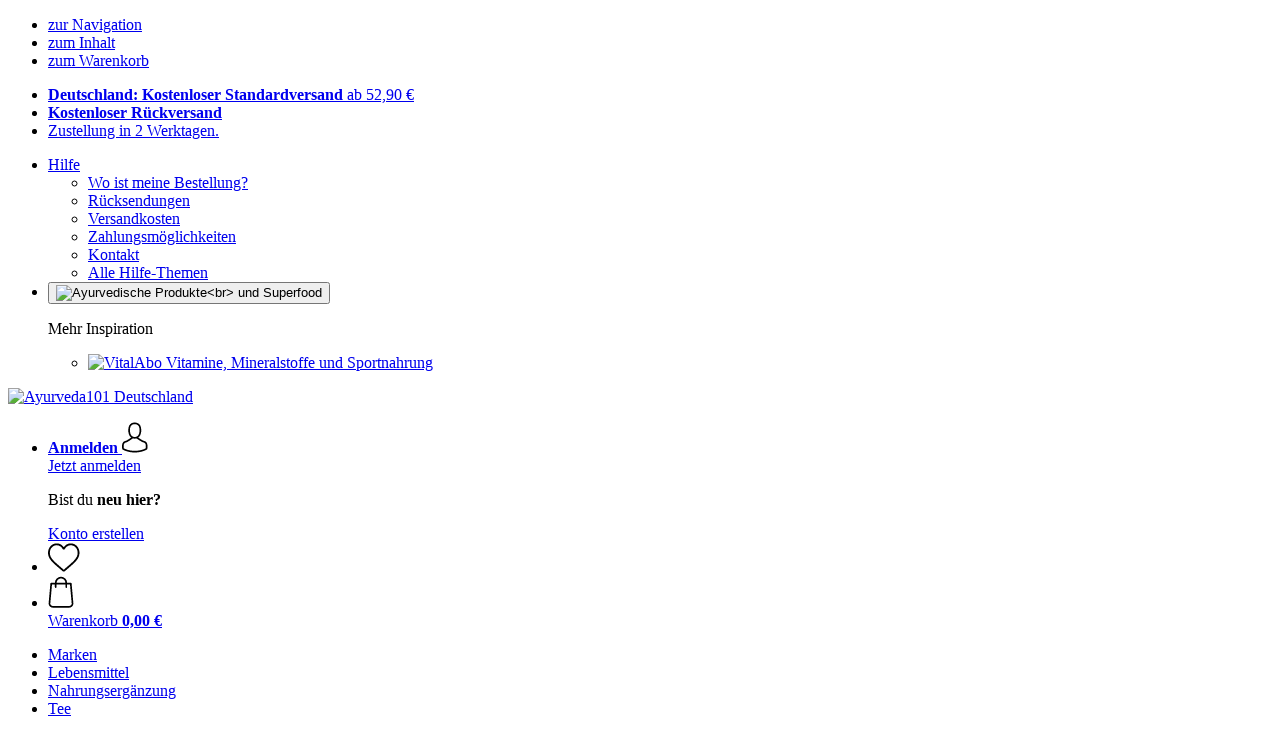

--- FILE ---
content_type: text/html; charset=UTF-8
request_url: https://www.ayurveda101.de/themen/geschenkset
body_size: 20301
content:
 <!DOCTYPE html> <html class="no-js" lang="de">                <head> <script>
        window.shopCode = "ayurveda101_de";
        window.serverLanguage = "de";
        window.ajaxPrefix = "/ajax/";
        window.urlPrefix = "";
    </script> <link rel="preconnect" href="//ay.nice-cdn.com">   <link rel="preload" as="font" href="https://ay.nice-cdn.com/library/fonts/quicksand/quicksand_latin.woff2" type="font/woff2" crossorigin> <link rel="preload" as="font" href="https://ay.nice-cdn.com/library/fonts/quicksand/quicksand_latin-ext.woff2" type="font/woff2" crossorigin>    <link media='print' rel='stylesheet' href='https://ay.nice-cdn.com/disco/build/shop/print.a880ca08.css'/>  <link rel="stylesheet" href="https://ay.nice-cdn.com/disco/build/shop/common.8595f938.css"> <link rel="stylesheet" href="https://ay.nice-cdn.com/disco/build/shop/catalogue.317c79e3.css">            <title>Verschiedene Geschenksets - Ayurveda101 Deutschland </title><meta http-equiv="content-type" content="text/html; charset=UTF-8"> <meta name="viewport" content="width=device-width, initial-scale=1.0"><link rel="canonical" href="https://www.ayurveda101.de/themen/geschenkset"><meta name="dcterms.rightsHolder" content="niceshops GmbH"><link rel="home" title="home" href="https://www.ayurveda101.de/"> <link rel="search" type="application/opensearchdescription+xml" title="Ayurveda101 Deutschland" href="https://ay.nice-cdn.com/static/opensearch/e894fdd935f24f99d07e06fd5a46d901_240453045_DE_de"><meta name="description" content="Verschiedene Geschenksets. Kostenlose Lieferung ab 52,90 €. Lieferung in 2 Tagen. Home of Ayurveda somamed Kräuter-Entschlackung Kapha, sonett Handseifen Geschenk-Set, Home of Ayurveda somamed Kräuter-Entschlackung Vata."><link rel="alternate" href="https://www.ayurveda101.com/categories/a-varied-selection-of-gift-sets" hreflang="en"><link rel="alternate" href="https://www.ayurveda101.bg/tjemi/raznoobrazije-ot-podarchni-kompljekti" hreflang="bg"><link rel="alternate" href="https://www.ayurveda101.de/themen/geschenkset" hreflang="de"><link rel="alternate" href="https://www.ayurveda101.es/temas/sets-de-regalo-ayurvedicos-de-calidad" hreflang="es"><link rel="alternate" href="https://www.ayurveda101.fr/themes/ensembles-a-offrir" hreflang="fr"><link rel="alternate" href="https://www.ayurveda101.it/temi/set-regalo-1" hreflang="it"><link rel="alternate" href="https://www.ayurveda101.hu/temak/kueloenboezo-ajandekszettek" hreflang="hu"><link rel="alternate" href="https://www.ayurveda101.at/themen/geschenkset" hreflang="de-AT"><link rel="alternate" href="https://www.ayurveda101.pl/tematy/rozne-zestawy-upominkowe" hreflang="pl"><link rel="alternate" href="https://www.ayurveda101.si/teme/razlicni-darilni-seti" hreflang="sl"><link rel="alternate" href="https://www.ayurveda101.ch/de-CH/themen/geschenkset" hreflang="de-CH"><link rel="alternate" href="https://www.ayurveda101.ch/fr-CH/themes/ensembles-a-offrir" hreflang="fr-CH"><link rel="alternate" href="https://www.ayurveda101.ch/it-CH/temi/set-regalo-1" hreflang="it-CH"><link rel="alternate" href="https://www.ayurveda101.ch/en-CH/categories/a-varied-selection-of-gift-sets" hreflang="en"><link rel="alternate" href="https://www.ayurveda101.uk/categories/a-varied-selection-of-gift-sets" hreflang="en-GB"><link rel="alternate" href="https://www.ayurveda101.be/de-BE/themen/geschenkset" hreflang="de-BE"><link rel="alternate" href="https://www.ayurveda101.be/fr-BE/themes/ensembles-a-offrir" hreflang="fr-BE"><link rel="alternate" href="https://www.ayurveda101.ie/categories/a-varied-selection-of-gift-sets" hreflang="en"><meta name="format-detection" content="telephone=no"> <link rel="apple-touch-icon" sizes="180x180" href="https://ay.nice-cdn.com/apple-touch-icon.png"> <link rel="icon" type="image/png" href="https://ay.nice-cdn.com/favicon-32x32.png" sizes="16x16"> <link rel="icon" type="image/png" href="https://ay.nice-cdn.com/favicon-16x16.png" sizes="32x32"> <link rel="manifest" href="/feed/manifest_json" crossorigin="use-credentials"> <link rel="mask-icon" href="https://ay.nice-cdn.com/safari-pinned-tab.svg" color="#e06170"> <link rel="shortcut icon" href="https://ay.nice-cdn.com/favicon.ico"> <meta name="theme-color" content="#e06170"> <meta property="og:site_name" content="Ayurveda101 Deutschland">     <meta property="og:locale" content="de_DE">      <meta property="og:type" content="product.group"> <meta property="og:title" content="Verschiedene Geschenksets - Ayurveda101 Deutschland">    <meta property="og:url" content="https://www.ayurveda101.de/themen/geschenkset" /> <meta property="og:description" content="Verschiedene Geschenksets. Kostenlose Lieferung ab 52,90 €. Lieferung in 2 Tagen. Home of Ayurveda somamed Kräuter-Entschlackung Kapha, sonett Handseifen Geschenk-Set, Home of Ayurveda somamed Kräuter-Entschlackung Vata. ">   <meta property="og:image" content="https://ay.nice-cdn.com/disco/build/assets/Logo/ayurveda101-og.a15d841d5h0p.jpg">    <script>var w = window;
    document.documentElement.className = document.documentElement.className.replace(/\bno-js\b/g, '') + ' js ';
    (function(w,d,u){w.readyQ=[];w.bindReadyQ=[];function p(x,y){if(x=="ready"){w.bindReadyQ.push(y);}else{w.readyQ.push(x);}}var a={ready:p,bind:p};w.$=w.jQuery=function(f){if(f===d||f===u){return a}else{p(f)}}})(w,document);
    w.appendCss = function (ul,m) {var cb = function () {var d = document, l = d.createElement('link');l.rel = 'stylesheet';l.media=m||"screen";l.href = ul;var h = d.getElementsByTagName('link')[0];h.parentNode.insertBefore(l,h.nextSibling);};if (typeof w.attachEvent == "function"){w.attachEvent('onload',cb)}else{if(typeof w.addEventListener == "function"){w.addEventListener('load',cb,false)}}};
        w.appendScript = function (u, c) {$(document).ready(function () {$.getScript(u).done(function(s,t){if(typeof c=="function"){c()}})})};
    </script> </head><body id="top" lang="de" class="category lang-de"> <submit-overlay id="globalOverlay"></submit-overlay>  <ul class="skip-links"> <li><a accesskey="1" href="#mainMenu">zur Navigation</a></li> <li><a accesskey="2" href="#mainWrapper">zum Inhalt</a></li> <li><a accesskey="4" href="/warenkorb">zum Warenkorb</a></li> </ul><header class="header">         <div class="h-serviceBar" data-id="LayoutSection_ID=8" data-type="special_banner" data-sub-type="usp_service" data-elements="1" data-max-elements="4" data-min-elements="1" data-max-elements-per-row="4" data-color="" data-has-title-text-link=""> <ul class="h-usps">          <li class="h-usps__item" data-id="LayoutElement_ID=32" data-element-id="32" data-section-id="8" data-type="usp_service_checkbox" data-sub-type="default" data-start-date="" data-end-date="" data-title="" data-campaign-code="" data-campaign-id="" data-gtm-track=""> <a class="h-usps__link" href="/info/versand-und-lieferung#shop_help2_delivery_1"><strong>Deutschland: Kostenloser Standardversand </strong> ab 52,90&nbsp;€</a> </li>    <li class="h-usps__item" data-id="LayoutElement_ID=32" data-element-id="32" data-section-id="8" data-type="usp_service_checkbox" data-sub-type="default" data-start-date="" data-end-date="" data-title="" data-campaign-code="" data-campaign-id="" data-gtm-track=""> <a class="h-usps__link" href="/info/ruecksendungen-und-rueckerstattungen"><strong>Kostenloser Rückversand</strong></a> </li>    <li class="h-usps__item" data-id="LayoutElement_ID=32" data-element-id="32" data-section-id="8" data-type="usp_service_checkbox" data-sub-type="default" data-start-date="" data-end-date="" data-title="" data-campaign-code="" data-campaign-id="" data-gtm-track=""> <a class="h-usps__link" href="/info/versand-und-lieferung">Zustellung in 2 Werktagen.</a> </li>    </ul> <ul class="h-services">         <li class="h-service dropdown__wrap" data-id="LayoutElement_ID=32" data-element-id="32" data-section-id="8" data-type="usp_service_checkbox" data-sub-type="default" data-start-date="" data-end-date="" data-title="" data-campaign-code="" data-campaign-id="" data-gtm-track=""> <drop-down> <a class="h-service__btn btn btn--dropdown js-dropdownTrigger" aria-haspopup="true" aria-controls="helpDropdown" aria-expanded="false" href="/info/supportcenter">Hilfe</a> <div class="help__dropdown js dropdown" id="helpDropdown"> <ul class="dropdown__content"> <li class="dropdown__item"> <a class="dropdown__link" href="/info/meine-bestellung">Wo ist meine Bestellung?</a> </li> <li class="dropdown__item"> <a class="dropdown__link" accesskey="3" href="/info/ruecksendungen-und-rueckerstattungen">Rücksendungen</a> </li> <li class="dropdown__item"> <a class="dropdown__link" href="/info/versand-und-lieferung">Versandkosten</a> </li> <li class="dropdown__item"> <a class="dropdown__link" accesskey="3" href="/info/zahlungsmoeglichkeiten">Zahlungsmöglichkeiten</a> </li> <li class="dropdown__item"> <a class="dropdown__link" accesskey="3" href="/info/kontakt">Kontakt</a> </li> <li class="dropdown__item"> <a class="dropdown__link" href="/info/supportcenter">Alle Hilfe-Themen</a> </li> </ul> </div> </drop-down> </li>       <li class="h-service h-shoppingWorld dropdown__wrap"> <drop-down> <button class="h-service__btn btn btn--dropdown js-dropdownTrigger" aria-haspopup="true" aria-controls="shoppingworldDropdown" aria-expanded="false"> <img class="h-shoppingWorld__icon" loading="lazy" src="https://ay.nice-cdn.com/disco/build/assets/shoppingworld/favicon_ayurveda101.c0dfbc18n1c3.png" alt="Ayurvedische Produkte<br> und Superfood" width="48" height="48"> </button> <div class="shoppingWorld__dropdown dropdown js" id="shoppingworldDropdown"> <div class="dropdown__content"> <p class="shoppingWorld__dropdown__title">Mehr Inspiration</p> <ul class="shoppingWorld__dropdown__list">        <li class="shoppingWorld__dropdown__item" data-id="LayoutElement_ID=32" data-element-id="32" data-section-id="8" data-type="usp_service_checkbox" data-sub-type="default" data-start-date="" data-end-date="" data-title="" data-campaign-code="" data-campaign-id="" data-gtm-track=""> <a class="shoppingWorld__dropdown__link" href="https://www.vitalabo.de"> <img loading="lazy" class="shoppingWorld__dropdown__image" src="https://ay.nice-cdn.com/disco/build/assets/shoppingworld/logo_vitalabo.cc30ba23n1c3.png" alt="VitalAbo" width="180" height="60"> <span>Vitamine, Mineralstoffe und Sportnahrung</span> </a> </li> </ul> </div> </div> </drop-down> </li>    </ul> </div>   <div class="h-content">             <a class="h-logo" accesskey="0" href="https://www.ayurveda101.de/"> <img class="h-logo__image" src="https://ay.nice-cdn.com/disco/build/assets/Logo/ayurveda101-logo.298919935h0p.png" alt="Ayurveda101 Deutschland" width="500" height="188"> </a>   <div class="h-search"> <main-menu-mobile
        endpoint="https://ay.nice-cdn.com/api/catalogue/main-menu?shopCode=ayurveda101_de" banner-endpoint="https://ay.nice-cdn.com/api/catalogue/main-menu-banner?shopCode=ayurveda101_de&country=DE"
           
></main-menu-mobile><search-bar search-url="/suche" search-query=""></search-bar> </div> <ul class="h-tools">    <li class="h-tools__item h-tools__item--account dropdown__wrap"> <drop-down> <a class="h-tools__link js-dropdownTrigger" href="/kunden/mein-konto"
               aria-label="Anmelden" aria-haspopup="true" aria-controls="toolbar-account-salutation" aria-expanded="false"
                is="login-redirect-link" data-url="/kunden/login"            > <span class="h-tools__text h-tools__text--account" id="toolbar-account-salutation"> <b>Anmelden</b></span>       <svg class="h-tools__icon h-tools__icon--account" aria-hidden="true" width="26" height="31" viewBox="0 0 26 31" xmlns="http://www.w3.org/2000/svg"><g class="h-tools__iconPath" fill="#000" fill-rule="nonzero"><path d="M12.652 16.66h.197c1.82-.03 3.293-.67 4.38-1.893 2.39-2.696 1.994-7.317 1.95-7.758-.155-3.31-1.72-4.895-3.012-5.634C15.205.823 14.08.526 12.826.5H12.72c-.69 0-2.043.112-3.34.85-1.305.74-2.896 2.324-3.05 5.66-.044.44-.442 5.06 1.95 7.757 1.08 1.224 2.552 1.863 4.372 1.894zM7.988 7.166c0-.02.006-.038.006-.05.205-4.454 3.366-4.932 4.72-4.932H12.79c1.676.037 4.527.72 4.72 4.932 0 .02 0 .037.006.05.006.043.44 4.267-1.535 6.49-.78.882-1.825 1.317-3.197 1.33h-.063c-1.366-.013-2.416-.448-3.192-1.33-1.97-2.21-1.547-6.453-1.54-6.49z"/><path d="M25.516 24.326v-.02c0-.048-.007-.098-.007-.154-.038-1.23-.12-4.105-2.814-5.025l-.062-.018c-2.802-.716-7.166-4.136-7.19-4.155a.838.838 0 0 0-.964 1.373c.106.074 4.613 3.6 7.706 4.396 1.448.515 1.61 2.062 1.653 3.478 0 .056 0 .105.005.155.006.56-.03 1.423-.13 1.92-1.007.57-4.95 2.546-10.95 2.546-5.976 0-9.945-1.98-10.958-2.553-.1-.497-.142-1.36-.13-1.92 0-.05.006-.098.006-.154.044-1.416.205-2.963 1.652-3.48 3.094-.794 7.333-4.32 7.438-4.388a.838.838 0 0 0-.962-1.373c-.024.02-4.108 3.433-6.922 4.147a.782.782 0 0 0-.062.02C.13 20.046.05 22.92.012 24.145c0 .056 0 .106-.006.155v.02c-.006.323-.012 1.98.317 2.814.062.16.174.298.323.39.186.125 4.652 2.97 12.124 2.97s11.938-2.85 12.124-2.97a.83.83 0 0 0 .323-.39c.31-.827.305-2.485.3-2.808z"/></g></svg></a> <div class="account__dropdown dropdown js" data-min-width="568" id="toolbar-account-dropdown-menu"> <div class="account__dropdown__content dropdown__content">  <a class="account__btn btn btn--small btn--primary btn--full" href="/kunden/login"
                                 is="login-redirect-link" data-url="/kunden/login" >Jetzt anmelden</a> <p class="account__dropdown__newUserTitle">Bist du <strong>neu hier?</strong></p> <a class="account__btn btn btn--small btn--full" href="/kunden/anmelden"> Konto erstellen</a>  </div> </div> </drop-down> </li>   <li class="h-tools__item h-tools__item--wishlist"> <a class="h-tools__link" href="/kunden/wunschliste" aria-label="Wunschliste">  <svg class="h-tools__icon h-tools__icon--wishlist" aria-hidden="true" width="32" height="29" viewBox="0 0 34 30" xmlns="http://www.w3.org/2000/svg"> <path class="h-tools__iconPath" d="M16.73 29.968c-.476 0-.935-.174-1.293-.49a388.508 388.508 0 0 0-3.805-3.294l-.006-.005c-3.37-2.893-6.282-5.39-8.307-7.85C1.054 15.58 0 12.972 0 10.123c0-2.768.943-5.32 2.655-7.19C4.387 1.043 6.763 0 9.348 0c1.93 0 3.7.615 5.257 1.827.786.612 1.498 1.36 2.126 2.234a10.798 10.798 0 0 1 2.127-2.233C20.414.615 22.183 0 24.114 0c2.584 0 4.96 1.042 6.693 2.933 1.712 1.87 2.655 4.422 2.655 7.19 0 2.85-1.055 5.457-3.32 8.207-2.024 2.46-4.935 4.957-8.306 7.85a384.57 384.57 0 0 0-3.812 3.3c-.358.314-.817.488-1.293.488zM9.35 1.973c-2.03 0-3.896.816-5.253 2.297C2.718 5.774 1.96 7.852 1.96 10.123c0 2.396.884 4.54 2.868 6.948 1.917 2.33 4.768 4.775 8.07 7.608l.006.005c1.154.99 2.462 2.113 3.824 3.31 1.37-1.2 2.68-2.324 3.837-3.316 3.3-2.832 6.152-5.278 8.07-7.606 1.982-2.408 2.867-4.55 2.867-6.947 0-2.27-.76-4.35-2.136-5.853-1.356-1.48-3.222-2.297-5.252-2.297-1.487 0-2.853.476-4.06 1.415-1.073.836-1.822 1.894-2.26 2.634-.226.38-.623.608-1.063.608-.44 0-.836-.227-1.062-.608-.44-.74-1.187-1.798-2.262-2.634-1.206-.94-2.57-1.415-4.058-1.415z" fill-rule="nonzero"/> </svg></a> </li>   <li is="minicart-dropdown-activator" class="h-tools__item dropdown__wrap" data-path="/ajax/minicart"> <div id="minicart-tracking" class="hidden"></div> <drop-down> <a class="h-tools__link js-minicart__icon js-dropdownTrigger" href="/warenkorb"
        aria-label="Warenkorb"
        
> <div class="h-tools__icon__wrap">  <svg class="h-tools__icon h-tools__icon--minicart" aria-hidden="true" width="26" height="32" viewBox="0 0 26 32" xmlns="http://www.w3.org/2000/svg"> <path class="h-tools__iconPath" fill-rule="nonzero" d="M25.402 27.547L23.627 7.56a.854.854 0 0 0-.85-.78h-3.65A6.13 6.13 0 0 0 13 .75a6.13 6.13 0 0 0-6.124 6.03h-3.65a.85.85 0 0 0-.85.78L.6 27.546c0 .025-.006.05-.006.076 0 2.276 2.085 4.127 4.653 4.127h15.505c2.568 0 4.653-1.85 4.653-4.127 0-.025 0-.05-.006-.076zm-12.4-25.085a4.417 4.417 0 0 1 4.412 4.317H8.59a4.417 4.417 0 0 1 4.412-4.318zm7.753 27.576H5.25c-1.61 0-2.917-1.065-2.943-2.377l1.7-19.163H6.87v2.6c0 .474.38.855.856.855.475 0 .855-.38.855-.856v-2.6h8.83v2.6c0 .475.382.856.857.856.476 0 .856-.38.856-.856v-2.6h2.865l1.707 19.165c-.026 1.313-1.338 2.378-2.942 2.378z"/> </svg> <span class="h-tools__icon__cartQuantity mb-qty hidden"></span> </div> <span class="h-tools__text h-tools__text--minicart"> <span>Warenkorb</span> <b id="minicart-grand-total">0,00&nbsp;€</b> </span> </a><div class="minicart__dropdown dropdown js" id="minicartDropdown"> </div> </drop-down> </li>  </ul> </div> </header> <nav id="mainMenu" class="mainMenu"> <main-menu-desktop endpoint="https://ay.nice-cdn.com/api/catalogue/main-menu?shopCode=ayurveda101_de" banner-endpoint="https://ay.nice-cdn.com/api/catalogue/main-menu-banner?shopCode=ayurveda101_de&country=DE" render-type="extended" hover-effect="hover_underline_slide" active-main-menu-item-id="511"> <ul class="mainMenu__list"> <li class="mainMenu__item"> <a class="mainMenu__link" href="/marken"> <span class="mainMenu__link__text"> Marken </span> </a> </li> <li class="mainMenu__item"> <a class="mainMenu__link" href="/gesunde-lebensmittel"> <span class="mainMenu__link__text"> Lebensmittel </span> </a> </li> <li class="mainMenu__item"> <a class="mainMenu__link" href="/nahrungsergaenzung-verjuengung"> <span class="mainMenu__link__text"> Nahrungsergänzung </span> </a> </li> <li class="mainMenu__item"> <a class="mainMenu__link" href="/tee"> <span class="mainMenu__link__text"> Tee </span> </a> </li> <li class="mainMenu__item"> <a class="mainMenu__link" href="/kosmetik-schoenheit"> <span class="mainMenu__link__text"> Körperpflege </span> </a> </li> <li class="mainMenu__item"> <a class="mainMenu__link" href="/themen"> <span class="mainMenu__link__text"> Themen </span> </a> </li> <li class="mainMenu__item"> <a class="mainMenu__link" href="/geschenke"> <span class="mainMenu__link__text"> Geschenke </span> </a> </li> <li class="mainMenu__item"> <a class="mainMenu__link" href="/angebote"> <span class="mainMenu__link__text"> Angebote </span> </a> </li> </ul> </main-menu-desktop> </nav> <ul class="breadcrumbs" id="js-breadcrumbs"> <li class="back__to__home"><a href="/">Home</a></li> <li><a href="/themen">Themen</a></li> <li><a href="/themen/tolle-geschenks-ideen">Geschenke</a></li> <li><a href="/themen/geschenkset">Geschenkset</a></li> </ul>     <main class="main-bg"> <div class="main" id="mainWrapper" role="main">         <list-page class="content--list-page clearfix">   <section class="category-header clearfix">  <h1>Verschiedene Geschenksets</h1>   </section>           <div class="lp-filter" id="catalogNavbar"> <p class="lp-filter__label" id="filterLabel">Filtern & sortieren</p> <listpage-filter
                endpoint="/api/catalogue/filter?language=de&shopCode=ayurveda101_de&categoryId=1607"
                                    price-filter-endpoint="/api/catalogue/price-filter?language=de&shopCode=ayurveda101_de&country=DE&categoryId=1607" price-filter="{&quot;id&quot;:1,&quot;name&quot;:&quot;Preise&quot;,&quot;code&quot;:&quot;price&quot;,&quot;productCount&quot;:null,&quot;products&quot;:[],&quot;currencyCode&quot;:&quot;EUR&quot;,&quot;currencySymbol&quot;:&quot;\u20ac&quot;}"
                                     sorting="standard"
                                 products-per-page="30" aria-describedby="filterLabel" > </listpage-filter> <listpage-filter-skeleton> <listpage-filter-bar-skeleton> <listpage-filter-sorting-skeleton> <select class="f-select"> <option>Beste Ergebnisse</option> <option>Bestseller</option> <option>Kundenbewertung</option> <option>Preis, aufsteigend</option> <option>Preis, absteigend</option> <option>Neu eingetroffen</option> <option>Höchster Rabatt</option> </select> </listpage-filter-sorting-skeleton> <listpage-filter-button> <span>Preise</span> </listpage-filter-button>   <listpage-filter-button> <span>Highlights</span> </listpage-filter-button> <listpage-filter-button> <span>Marke</span> </listpage-filter-button> <listpage-filter-button> <span>Konstitution</span> </listpage-filter-button> <listpage-filter-button> <span>Ernährungsformen</span> </listpage-filter-button> <listpage-filter-button> <span>Für wen?</span> </listpage-filter-button> <listpage-filter-button> <span>Produkteigenschaften</span> </listpage-filter-button>  </listpage-filter-bar-skeleton> <listpage-filter-drawer-skeleton> <div> <span>Filter</span> </div> <listpage-filter-sorting-skeleton> <select class="f-select"> <option>Beste Ergebnisse</option> <option>Bestseller</option> <option>Kundenbewertung</option> <option>Preis, aufsteigend</option> <option>Preis, absteigend</option> <option>Neu eingetroffen</option> <option>Höchster Rabatt</option> </select> </listpage-filter-sorting-skeleton> </listpage-filter-drawer-skeleton> </listpage-filter-skeleton></div>  <listpage-settings  show-display-options 
        category-title="Geschenkset"
         
            show-pagination="1" current-page="1" items-per-page="30" product-count="33"
        > <h2 class="lp-itemCount" >   Geschenkset: 1 - 30 von 33 Artikeln  </h2>  <div class="lp-viewMode"></div> </listpage-settings><ul id="productList" class="grid-view ga-productlist" data-json='{"name":"Catalog_category"}'>        <li is="product-card" class="productCard ga-product" data-json='{"brand":"Home of Ayurveda somamed","name":"Kr\u00e4uter-Entschlackung Kapha","id":"kraeuter-entschlackung-kapha","position":null,"category":"Category-1607","articleNumbers":"MAH-44600200"}'> <figure class="productCard__img"> <a class="productCard__img__link" href="/home-of-ayurveda-somamed/kraeuter-entschlackung-kapha?sai=19981"
                                   >       <img srcset="https://ay.nice-cdn.com/upload/image/product/large/default/125548_a98b20bb.160x160.png 160w, https://ay.nice-cdn.com/upload/image/product/large/default/125548_a98b20bb.256x256.png 256w, https://ay.nice-cdn.com/upload/image/product/large/default/125548_a98b20bb.320x320.png 320w, https://ay.nice-cdn.com/upload/image/product/large/default/125548_a98b20bb.512x512.png 512w" sizes="(min-width: 1210px) 256px, (min-width: 1024px) calc(77vw / 3), (min-width: 568px) 33.3vw, 50vw" src="https://ay.nice-cdn.com/upload/image/product/large/default/125548_a98b20bb.160x160.png" width="256" height="256" loading="eager"
         class="productCard__img__src js"         fetchpriority="auto" alt="Home of Ayurveda somamed Kr&auml;uter-Entschlackung Kapha" > </a> </figure>  <div class="productCard__cta" is="product-card-cta"><form class="productCard__form" method="post" action="/home-of-ayurveda-somamed/kraeuter-entschlackung-kapha?sai=19981"> <input type="hidden" name="token" value="663323e8fdb644b88501d217c6742dcf"> <input type="hidden" name="cid" value="19981"><input type="hidden" name="count" value="1"> <input type="hidden" name="hideToCartMessage" value="true"> <input type="hidden" name="shopaction" value="additem"> <input type="hidden" name="sliderNeighbourhood" value=""><button class="btn productCard__cta__btn productCard__cta__btn--primary productCard__cta--add js" type="submit" aria-label="Warenkorb"> <div class="productCard__cta__content"> <span class="productCard__cta__txt">Warenkorb</span> </div> <svg class="productCard__cta__confirmed" xmlns="http://www.w3.org/2000/svg" viewBox="0 0 261.2 204.3"> <polyline points="21.9,118.1 78.6,183.4 239.3,21.4 "></polyline> </svg> </button> </form></div> <div class="productCard__content"> <div class="productCard__rating"></div> <h3 class="productCard__title"> <a class="productCard__link js" href="/home-of-ayurveda-somamed/kraeuter-entschlackung-kapha?sai=19981" data-said="13315"
                                           > <strong class="productCard__brand">Home of Ayurveda somamed</strong>  Kräuter-&#8203;Entschlackung Kapha</a> </h3>         <ul class="productCard__benefits"><li>Mit Kapha-Presslingen</li><li>Unterstützt die innere Stabilität</li><li>Einfache Integration in den Alltag</li></ul> </div> <div class="productCard__footer">  <div class="productCard__price">  <span>65,49&nbsp;€</span>   <span class="price--perUnit">(685,76 € / kg)</span>  </div>   <p class="productCard__stock state-green"> Zustellung bis 04. Februar</p>  </div> </li>   <li is="product-card" class="productCard ga-product" data-json='{"brand":"sonett","name":"Handseifen Geschenk-Set","id":"handseifen-geschenk-set","position":null,"category":"Category-1607","articleNumbers":"XBO-SNT-DE2048"}'> <figure class="productCard__img"> <a class="productCard__img__link" href="/sonett/handseifen-geschenk-set?sai=8284"
                                   >       <img srcset="https://ay.nice-cdn.com/upload/image/product/large/default/67773_1e61c395.160x160.png 160w, https://ay.nice-cdn.com/upload/image/product/large/default/67773_1e61c395.256x256.png 256w, https://ay.nice-cdn.com/upload/image/product/large/default/67773_1e61c395.320x320.png 320w, https://ay.nice-cdn.com/upload/image/product/large/default/67773_1e61c395.512x512.png 512w" sizes="(min-width: 1210px) 256px, (min-width: 1024px) calc(77vw / 3), (min-width: 568px) 33.3vw, 50vw" src="https://ay.nice-cdn.com/upload/image/product/large/default/67773_1e61c395.160x160.png" width="256" height="256" loading="eager"
         class="productCard__img__src js"         fetchpriority="auto" alt="sonett Handseifen Geschenk-Set" > </a> </figure>  <div class="productCard__cta" is="product-card-cta"><form class="productCard__form" method="post" action="/sonett/handseifen-geschenk-set?sai=8284"> <input type="hidden" name="token" value="663323e8fdb644b88501d217c6742dcf"> <input type="hidden" name="cid" value="8284"><input type="hidden" name="count" value="1"> <input type="hidden" name="hideToCartMessage" value="true"> <input type="hidden" name="shopaction" value="additem"> <input type="hidden" name="sliderNeighbourhood" value=""><button class="btn productCard__cta__btn productCard__cta__btn--primary productCard__cta--add js" type="submit" aria-label="Warenkorb"> <div class="productCard__cta__content"> <span class="productCard__cta__txt">Warenkorb</span> </div> <svg class="productCard__cta__confirmed" xmlns="http://www.w3.org/2000/svg" viewBox="0 0 261.2 204.3"> <polyline points="21.9,118.1 78.6,183.4 239.3,21.4 "></polyline> </svg> </button> </form></div> <div class="productCard__content"> <div class="productCard__rating"></div> <h3 class="productCard__title"> <a class="productCard__link js" href="/sonett/handseifen-geschenk-set?sai=8284" data-said="5126"
                                           > <strong class="productCard__brand">sonett</strong>  Handseifen Geschenk-&#8203;Set</a> </h3>         <ul class="productCard__benefits"><li>1x Handseife Rose, 110ml</li><li>1x Handseife Rosmarin, 110ml</li><li>1x Handseife Calendula, 110ml</li></ul> </div> <div class="productCard__footer">  <div class="productCard__price">  <span>7,99&nbsp;€</span>    </div>   <p class="productCard__stock state-green"> Zustellung bis 04. Februar</p>  </div> </li>   <li is="product-card" class="productCard ga-product" data-json='{"brand":"Home of Ayurveda somamed","name":"Kr\u00e4uter-Entschlackung Vata","id":"kraeuter-entschlackung-vata","position":null,"category":"Category-1607","articleNumbers":"MAH-44600220"}'> <figure class="productCard__img"> <a class="productCard__img__link" href="/home-of-ayurveda-somamed/kraeuter-entschlackung-vata?sai=19975"
                                   >       <img srcset="https://ay.nice-cdn.com/upload/image/product/large/default/125554_81759131.160x160.png 160w, https://ay.nice-cdn.com/upload/image/product/large/default/125554_81759131.256x256.png 256w, https://ay.nice-cdn.com/upload/image/product/large/default/125554_81759131.320x320.png 320w, https://ay.nice-cdn.com/upload/image/product/large/default/125554_81759131.512x512.png 512w" sizes="(min-width: 1210px) 256px, (min-width: 1024px) calc(77vw / 3), (min-width: 568px) 33.3vw, 50vw" src="https://ay.nice-cdn.com/upload/image/product/large/default/125554_81759131.160x160.png" width="256" height="256" loading="eager"
         class="productCard__img__src js"         fetchpriority="auto" alt="Home of Ayurveda somamed Kr&auml;uter-Entschlackung Vata" > </a> </figure>  <div class="productCard__cta" is="product-card-cta"><form class="productCard__form" method="post" action="/home-of-ayurveda-somamed/kraeuter-entschlackung-vata?sai=19975"> <input type="hidden" name="token" value="663323e8fdb644b88501d217c6742dcf"> <input type="hidden" name="cid" value="19975"><input type="hidden" name="count" value="1"> <input type="hidden" name="hideToCartMessage" value="true"> <input type="hidden" name="shopaction" value="additem"> <input type="hidden" name="sliderNeighbourhood" value=""><button class="btn productCard__cta__btn productCard__cta__btn--primary productCard__cta--add js" type="submit" aria-label="Warenkorb"> <div class="productCard__cta__content"> <span class="productCard__cta__txt">Warenkorb</span> </div> <svg class="productCard__cta__confirmed" xmlns="http://www.w3.org/2000/svg" viewBox="0 0 261.2 204.3"> <polyline points="21.9,118.1 78.6,183.4 239.3,21.4 "></polyline> </svg> </button> </form></div> <div class="productCard__content"> <div class="productCard__rating"></div> <h3 class="productCard__title"> <a class="productCard__link js" href="/home-of-ayurveda-somamed/kraeuter-entschlackung-vata?sai=19975" data-said="13309"
                                           > <strong class="productCard__brand">Home of Ayurveda somamed</strong>  Kräuter-&#8203;Entschlackung Vata</a> </h3>         <ul class="productCard__benefits"><li>Enthält 1 Flasche Rizinusöl</li><li>Mit 5 verschiedenen Vata-Presslingen</li><li>Detaillierte Anleitung liegt bei</li></ul> </div> <div class="productCard__footer">  <div class="productCard__price">  <span>65,49&nbsp;€</span>   <span class="price--perUnit">(685,76 € / kg)</span>  </div>   <p class="productCard__stock state-green"> Zustellung bis 04. Februar</p>  </div> </li>   <li is="product-card" class="productCard ga-product" data-json='{"brand":"Home of Ayurveda somamed","name":"Kr\u00e4uter-Entschlackung Pitta","id":"kraeuter-entschlackung-pitta","position":null,"category":"Category-1607","articleNumbers":"MAH-44600210"}'> <figure class="productCard__img"> <a class="productCard__img__link" href="/home-of-ayurveda-somamed/kraeuter-entschlackung-pitta?sai=19978"
                                   >       <img srcset="https://ay.nice-cdn.com/upload/image/product/large/default/125551_d8b712e7.160x160.png 160w, https://ay.nice-cdn.com/upload/image/product/large/default/125551_d8b712e7.256x256.png 256w, https://ay.nice-cdn.com/upload/image/product/large/default/125551_d8b712e7.320x320.png 320w, https://ay.nice-cdn.com/upload/image/product/large/default/125551_d8b712e7.512x512.png 512w" sizes="(min-width: 1210px) 256px, (min-width: 1024px) calc(77vw / 3), (min-width: 568px) 33.3vw, 50vw" src="https://ay.nice-cdn.com/upload/image/product/large/default/125551_d8b712e7.160x160.png" width="256" height="256" loading="eager"
         class="productCard__img__src js"         fetchpriority="auto" alt="Home of Ayurveda somamed Kr&auml;uter-Entschlackung Pitta" > </a> </figure>  <div class="productCard__cta" is="product-card-cta"><form class="productCard__form" method="post" action="/home-of-ayurveda-somamed/kraeuter-entschlackung-pitta?sai=19978"> <input type="hidden" name="token" value="663323e8fdb644b88501d217c6742dcf"> <input type="hidden" name="cid" value="19978"><input type="hidden" name="count" value="1"> <input type="hidden" name="hideToCartMessage" value="true"> <input type="hidden" name="shopaction" value="additem"> <input type="hidden" name="sliderNeighbourhood" value=""><button class="btn productCard__cta__btn productCard__cta__btn--primary productCard__cta--add js" type="submit" aria-label="Warenkorb"> <div class="productCard__cta__content"> <span class="productCard__cta__txt">Warenkorb</span> </div> <svg class="productCard__cta__confirmed" xmlns="http://www.w3.org/2000/svg" viewBox="0 0 261.2 204.3"> <polyline points="21.9,118.1 78.6,183.4 239.3,21.4 "></polyline> </svg> </button> </form></div> <div class="productCard__content"> <div class="productCard__rating"></div> <h3 class="productCard__title"> <a class="productCard__link js" href="/home-of-ayurveda-somamed/kraeuter-entschlackung-pitta?sai=19978" data-said="13312"
                                           > <strong class="productCard__brand">Home of Ayurveda somamed</strong>  Kräuter-&#8203;Entschlackung Pitta</a> </h3>         <ul class="productCard__benefits"><li>Enthält 4 verschiedene Presslinge</li><li>Mit einer kleinen Flasche Rizinusöl</li><li>Süße Teemischung mit Süßholz</li></ul> </div> <div class="productCard__footer">  <div class="productCard__price">  <span>65,49&nbsp;€</span>   <span class="price--perUnit">(498,02 € / kg)</span>  </div>   <p class="productCard__stock state-green"> Zustellung bis 04. Februar</p>  </div> </li>   <li is="product-card" class="productCard ga-product" data-json='{"brand":"GYADA Cosmetics","name":"Silky Hair Box","id":"silky-hair-box","position":null,"category":"Category-1607","articleNumbers":"XEC-GYA-GCB034"}'> <figure class="productCard__img"> <a class="productCard__img__link" href="/gyada-cosmetics/silky-hair-box?sai=21119"
                                   >       <img srcset="https://ay.nice-cdn.com/upload/image/product/large/default/133124_a127280b.160x160.jpg 160w, https://ay.nice-cdn.com/upload/image/product/large/default/133124_a127280b.256x256.jpg 256w, https://ay.nice-cdn.com/upload/image/product/large/default/133124_a127280b.320x320.jpg 320w, https://ay.nice-cdn.com/upload/image/product/large/default/133124_a127280b.512x512.jpg 512w" sizes="(min-width: 1210px) 256px, (min-width: 1024px) calc(77vw / 3), (min-width: 568px) 33.3vw, 50vw" src="https://ay.nice-cdn.com/upload/image/product/large/default/133124_a127280b.160x160.jpg" width="256" height="256" loading="eager"
         class="productCard__img__src js"         fetchpriority="auto" alt="GYADA Cosmetics Silky Hair Box" > </a> </figure>  <div class="productCard__cta" is="product-card-cta"><form class="productCard__form" method="post" action="/gyada-cosmetics/silky-hair-box?sai=21119"> <input type="hidden" name="token" value="663323e8fdb644b88501d217c6742dcf"> <input type="hidden" name="cid" value="21119"><input type="hidden" name="count" value="1"> <input type="hidden" name="hideToCartMessage" value="true"> <input type="hidden" name="shopaction" value="additem"> <input type="hidden" name="sliderNeighbourhood" value=""><button class="btn productCard__cta__btn productCard__cta__btn--primary productCard__cta--add js" type="submit" aria-label="Warenkorb"> <div class="productCard__cta__content"> <span class="productCard__cta__txt">Warenkorb</span> </div> <svg class="productCard__cta__confirmed" xmlns="http://www.w3.org/2000/svg" viewBox="0 0 261.2 204.3"> <polyline points="21.9,118.1 78.6,183.4 239.3,21.4 "></polyline> </svg> </button> </form></div> <div class="productCard__content"> <div class="productCard__rating"></div> <h3 class="productCard__title"> <a class="productCard__link js" href="/gyada-cosmetics/silky-hair-box?sai=21119" data-said="14300"
                                           > <strong class="productCard__brand">GYADA Cosmetics</strong>  Silky Hair Box</a> </h3>         <ul class="productCard__benefits"><li>1x Glättendes Shampoo, 250ml</li><li>1x Glättender Haarbalsam, 200ml</li></ul> </div> <div class="productCard__footer">  <div class="productCard__price">  <span>24,99&nbsp;€</span>    </div>   <p class="productCard__stock state-green"> Zustellung bis 04. Februar</p>  </div> </li>   <li is="product-card" class="productCard ga-product" data-json='{"brand":"Sonnentor","name":"Grillgew\u00fcrze Sixpack bio","id":"grillgewuerze-sixpack-bio","position":null,"category":"Category-1607","articleNumbers":"XPI-ST-01821"}'> <figure class="productCard__img"> <a class="productCard__img__link" href="/sonnentor/grillgewuerze-sixpack-bio?sai=18826"
                                   >       <img srcset="https://ay.nice-cdn.com/upload/image/product/large/default/101695_6e3a472b.160x160.jpg 160w, https://ay.nice-cdn.com/upload/image/product/large/default/101695_6e3a472b.256x256.jpg 256w, https://ay.nice-cdn.com/upload/image/product/large/default/101695_6e3a472b.320x320.jpg 320w, https://ay.nice-cdn.com/upload/image/product/large/default/101695_6e3a472b.512x512.jpg 512w" sizes="(min-width: 1210px) 256px, (min-width: 1024px) calc(77vw / 3), (min-width: 568px) 33.3vw, 50vw" src="https://ay.nice-cdn.com/upload/image/product/large/default/101695_6e3a472b.160x160.jpg" width="256" height="256" loading="eager"
         class="productCard__img__src js"         fetchpriority="auto" alt="Sonnentor Grillgew&uuml;rze Sixpack bio" > </a> </figure>  <div class="productCard__cta" is="product-card-cta"><form class="productCard__form" method="post" action="/sonnentor/grillgewuerze-sixpack-bio?sai=18826"> <input type="hidden" name="token" value="663323e8fdb644b88501d217c6742dcf"> <input type="hidden" name="cid" value="18826"><input type="hidden" name="count" value="1"> <input type="hidden" name="hideToCartMessage" value="true"> <input type="hidden" name="shopaction" value="additem"> <input type="hidden" name="sliderNeighbourhood" value=""><button class="btn productCard__cta__btn productCard__cta__btn--primary productCard__cta--add js" type="submit" aria-label="Warenkorb"> <div class="productCard__cta__content"> <span class="productCard__cta__txt">Warenkorb</span> </div> <svg class="productCard__cta__confirmed" xmlns="http://www.w3.org/2000/svg" viewBox="0 0 261.2 204.3"> <polyline points="21.9,118.1 78.6,183.4 239.3,21.4 "></polyline> </svg> </button> </form></div> <div class="productCard__content"> <div class="productCard__rating"></div> <h3 class="productCard__title"> <a class="productCard__link js" href="/sonnentor/grillgewuerze-sixpack-bio?sai=18826" data-said="5383"
                                           > <strong class="productCard__brand">Sonnentor</strong>  Grillgewürze Sixpack bio</a> </h3>         <ul class="productCard__benefits"><li>100% Bio</li><li>CO2-neutral</li><li>Vegan</li></ul> </div> <div class="productCard__footer">  <div class="productCard__price">  <span>24,99&nbsp;€</span>    </div>   <p class="productCard__stock state-green"> Zustellung bis 04. Februar</p>  </div> </li>   <li is="product-card" class="productCard ga-product" data-json='{"brand":"\u00d6lm\u00fchle Solling","name":"Set Mediterrane K\u00fcche - Bio","id":"set-mediterrane-kueche","position":null,"category":"Category-1607","articleNumbers":"XPI-OES-60111"}'> <figure class="productCard__img"> <a class="productCard__img__link" href="/oelmuehle-solling/set-mediterrane-kueche?sai=8490"
                                   >       <img srcset="https://ay.nice-cdn.com/upload/image/product/large/default/13360_18015623.160x160.jpg 160w, https://ay.nice-cdn.com/upload/image/product/large/default/13360_18015623.256x256.jpg 256w, https://ay.nice-cdn.com/upload/image/product/large/default/13360_18015623.320x320.jpg 320w, https://ay.nice-cdn.com/upload/image/product/large/default/13360_18015623.512x512.jpg 512w" sizes="(min-width: 1210px) 256px, (min-width: 1024px) calc(77vw / 3), (min-width: 568px) 33.3vw, 50vw" src="https://ay.nice-cdn.com/upload/image/product/large/default/13360_18015623.160x160.jpg" width="256" height="256" loading="lazy"
         class="productCard__img__src js"         fetchpriority="auto" alt="&Ouml;lm&uuml;hle Solling Set Mediterrane K&uuml;che - Bio" > </a> </figure>  <div class="productCard__cta" is="product-card-cta"><form class="productCard__form" method="post" action="/oelmuehle-solling/set-mediterrane-kueche?sai=8490"> <input type="hidden" name="token" value="663323e8fdb644b88501d217c6742dcf"> <input type="hidden" name="cid" value="8490"><input type="hidden" name="count" value="1"> <input type="hidden" name="hideToCartMessage" value="true"> <input type="hidden" name="shopaction" value="additem"> <input type="hidden" name="sliderNeighbourhood" value=""><button class="btn productCard__cta__btn productCard__cta__btn--primary productCard__cta--add js" type="submit" aria-label="Warenkorb"> <div class="productCard__cta__content"> <span class="productCard__cta__txt">Warenkorb</span> </div> <svg class="productCard__cta__confirmed" xmlns="http://www.w3.org/2000/svg" viewBox="0 0 261.2 204.3"> <polyline points="21.9,118.1 78.6,183.4 239.3,21.4 "></polyline> </svg> </button> </form></div> <div class="productCard__content"> <div class="productCard__rating"></div> <h3 class="productCard__title"> <a class="productCard__link js" href="/oelmuehle-solling/set-mediterrane-kueche?sai=8490" data-said="5280"
                                           > <strong class="productCard__brand">Ölmühle Solling</strong>  Set Mediterrane Küche -&#8203; Bio</a> </h3>         <ul class="productCard__benefits"><li>Mit Basilikum, Kräuter und Mediterran Würzöl</li><li>Im Geschenkkarton</li></ul> </div> <div class="productCard__footer">  <div class="productCard__price">  <span>16,99&nbsp;€</span>    </div>   <p class="productCard__stock state-green"> Zustellung bis 04. Februar</p>  </div> </li>   <li is="product-card" class="productCard ga-product" data-json='{"brand":"TAOASIS","name":"Baldini 3er-Duftset Zitrusgarten\u00ae bio, 15 ml","id":"baldini-bio-zitrusgarten-duftset-orange-grapefruit-zitrusgarten","position":null,"category":"Category-1607","articleNumbers":"XDK-TAO-1114272"}'> <figure class="productCard__img"> <a class="productCard__img__link" href="/taoasis/baldini-bio-zitrusgarten-duftset-orange-grapefruit-zitrusgarten?sai=20810"
                                   >       <img srcset="https://ay.nice-cdn.com/upload/image/product/large/default/130604_b0f29a2f.160x160.jpg 160w, https://ay.nice-cdn.com/upload/image/product/large/default/130604_b0f29a2f.256x256.jpg 256w, https://ay.nice-cdn.com/upload/image/product/large/default/130604_b0f29a2f.320x320.jpg 320w, https://ay.nice-cdn.com/upload/image/product/large/default/130604_b0f29a2f.512x512.jpg 512w" sizes="(min-width: 1210px) 256px, (min-width: 1024px) calc(77vw / 3), (min-width: 568px) 33.3vw, 50vw" src="https://ay.nice-cdn.com/upload/image/product/large/default/130604_b0f29a2f.160x160.jpg" width="256" height="256" loading="lazy"
         class="productCard__img__src js"         fetchpriority="auto" alt="TAOASIS Baldini 3er-Duftset Zitrusgarten&reg; bio" > </a> </figure>  <div class="productCard__cta" is="product-card-cta"><form class="productCard__form" method="post" action="/taoasis/baldini-bio-zitrusgarten-duftset-orange-grapefruit-zitrusgarten?sai=20810"> <input type="hidden" name="token" value="663323e8fdb644b88501d217c6742dcf"> <input type="hidden" name="cid" value="20810"><input type="hidden" name="count" value="1"> <input type="hidden" name="hideToCartMessage" value="true"> <input type="hidden" name="shopaction" value="additem"> <input type="hidden" name="sliderNeighbourhood" value=""><button class="btn productCard__cta__btn productCard__cta__btn--primary productCard__cta--add js" type="submit" aria-label="Warenkorb"> <div class="productCard__cta__content"> <span class="productCard__cta__txt">Warenkorb</span> </div> <svg class="productCard__cta__confirmed" xmlns="http://www.w3.org/2000/svg" viewBox="0 0 261.2 204.3"> <polyline points="21.9,118.1 78.6,183.4 239.3,21.4 "></polyline> </svg> </button> </form></div> <div class="productCard__content"> <div class="productCard__rating"></div> <h3 class="productCard__title"> <a class="productCard__link js" href="/taoasis/baldini-bio-zitrusgarten-duftset-orange-grapefruit-zitrusgarten?sai=20810" data-said="14024"
                                           > <strong class="productCard__brand">TAOASIS</strong>  Baldini 3er-&#8203;Duftset Zitrusgarten® bio, 15 ml</a> </h3>    <div class="productCard__tags">   <span class="flag new small">Neu!</span>  </div>      <ul class="productCard__benefits"><li>1x Duftmischung Orange, 5ml</li><li>1x Duftmischung Grapefruit, 5ml</li><li>1xDuftmischung Zitrusgarten, 5 ml</li></ul> </div> <div class="productCard__footer">  <div class="productCard__price">  <span>14,99&nbsp;€</span>   <span class="price--perUnit">(999,33 € / l)</span>  </div>   <p class="productCard__stock state-green"> Zustellung bis 04. Februar</p>  </div> </li>   <li is="product-card" class="productCard ga-product" data-json='{"brand":"TAOASIS","name":"Baldini Duftset Engelduft\u00ae","id":"bio-engelduftset-mit-holzstern","position":null,"category":"Category-1607","articleNumbers":"XDK-TAO-1097452"}'> <figure class="productCard__img"> <a class="productCard__img__link" href="/taoasis/bio-engelduftset-mit-holzstern?sai=20831"
                                   >       <img srcset="https://ay.nice-cdn.com/upload/image/product/large/default/130328_bd9df1df.160x160.jpg 160w, https://ay.nice-cdn.com/upload/image/product/large/default/130328_bd9df1df.256x256.jpg 256w, https://ay.nice-cdn.com/upload/image/product/large/default/130328_bd9df1df.320x320.jpg 320w, https://ay.nice-cdn.com/upload/image/product/large/default/130328_bd9df1df.512x512.jpg 512w" sizes="(min-width: 1210px) 256px, (min-width: 1024px) calc(77vw / 3), (min-width: 568px) 33.3vw, 50vw" src="https://ay.nice-cdn.com/upload/image/product/large/default/130328_bd9df1df.160x160.jpg" width="256" height="256" loading="lazy"
         class="productCard__img__src js"         fetchpriority="auto" alt="TAOASIS Baldini Duftset Engelduft&reg;" > </a> </figure>  <div class="productCard__cta" is="product-card-cta"><form class="productCard__form" method="post" action="/taoasis/bio-engelduftset-mit-holzstern?sai=20831"> <input type="hidden" name="token" value="663323e8fdb644b88501d217c6742dcf"> <input type="hidden" name="cid" value="20831"><input type="hidden" name="count" value="1"> <input type="hidden" name="hideToCartMessage" value="true"> <input type="hidden" name="shopaction" value="additem"> <input type="hidden" name="sliderNeighbourhood" value=""><button class="btn productCard__cta__btn productCard__cta__btn--primary productCard__cta--add js" type="submit" aria-label="Warenkorb"> <div class="productCard__cta__content"> <span class="productCard__cta__txt">Warenkorb</span> </div> <svg class="productCard__cta__confirmed" xmlns="http://www.w3.org/2000/svg" viewBox="0 0 261.2 204.3"> <polyline points="21.9,118.1 78.6,183.4 239.3,21.4 "></polyline> </svg> </button> </form></div> <div class="productCard__content"> <div class="productCard__rating"></div> <h3 class="productCard__title"> <a class="productCard__link js" href="/taoasis/bio-engelduftset-mit-holzstern?sai=20831" data-said="14045"
                                           > <strong class="productCard__brand">TAOASIS</strong>  Baldini Duftset Engelduft®</a> </h3>    <div class="productCard__tags">   <span class="flag new small">Neu!</span>  </div>      <ul class="productCard__benefits"><li>1x Engelduft®, 10 ml</li><li>1x Holzstern</li><li>Mit Grapefruit, Limette & Tonka</li></ul> </div> <div class="productCard__footer">  <div class="productCard__price">  <span>9,99&nbsp;€</span>    </div>   <p class="productCard__stock state-green"> Zustellung bis 04. Februar</p>  </div> </li>   <li is="product-card" class="productCard ga-product" data-json='{"brand":"TAOASIS","name":"Baldini Mini-Duftset Von Herzen","id":"baldini-bio-von-herzen-mini-duftset-mit-holzherz","position":null,"category":"Category-1607","articleNumbers":"XDK-TAO-1109759"}'> <figure class="productCard__img"> <a class="productCard__img__link" href="/taoasis/baldini-bio-von-herzen-mini-duftset-mit-holzherz?sai=20822"
                                   >       <img srcset="https://ay.nice-cdn.com/upload/image/product/large/default/130325_2f467a8e.160x160.jpg 160w, https://ay.nice-cdn.com/upload/image/product/large/default/130325_2f467a8e.256x256.jpg 256w, https://ay.nice-cdn.com/upload/image/product/large/default/130325_2f467a8e.320x320.jpg 320w, https://ay.nice-cdn.com/upload/image/product/large/default/130325_2f467a8e.512x512.jpg 512w" sizes="(min-width: 1210px) 256px, (min-width: 1024px) calc(77vw / 3), (min-width: 568px) 33.3vw, 50vw" src="https://ay.nice-cdn.com/upload/image/product/large/default/130325_2f467a8e.160x160.jpg" width="256" height="256" loading="lazy"
         class="productCard__img__src js"         fetchpriority="auto" alt="TAOASIS Baldini Mini-Duftset Von Herzen" > </a> </figure>  <div class="productCard__cta" is="product-card-cta"><form class="productCard__form" method="post" action="/taoasis/baldini-bio-von-herzen-mini-duftset-mit-holzherz?sai=20822"> <input type="hidden" name="token" value="663323e8fdb644b88501d217c6742dcf"> <input type="hidden" name="cid" value="20822"><input type="hidden" name="count" value="1"> <input type="hidden" name="hideToCartMessage" value="true"> <input type="hidden" name="shopaction" value="additem"> <input type="hidden" name="sliderNeighbourhood" value=""><button class="btn productCard__cta__btn productCard__cta__btn--primary productCard__cta--add js" type="submit" aria-label="Warenkorb"> <div class="productCard__cta__content"> <span class="productCard__cta__txt">Warenkorb</span> </div> <svg class="productCard__cta__confirmed" xmlns="http://www.w3.org/2000/svg" viewBox="0 0 261.2 204.3"> <polyline points="21.9,118.1 78.6,183.4 239.3,21.4 "></polyline> </svg> </button> </form></div> <div class="productCard__content"> <div class="productCard__rating"></div> <h3 class="productCard__title"> <a class="productCard__link js" href="/taoasis/baldini-bio-von-herzen-mini-duftset-mit-holzherz?sai=20822" data-said="14036"
                                           > <strong class="productCard__brand">TAOASIS</strong>  Baldini Mini-&#8203;Duftset Von Herzen</a> </h3>    <div class="productCard__tags">   <span class="flag new small">Neu!</span>  </div>      <ul class="productCard__benefits"><li>1x Feelfreude®, 5 ml</li><li>1x Anhänger Holzherz</li><li>Mit aufmunternden Zitrusnoten</li></ul> </div> <div class="productCard__footer">  <div class="productCard__price">  <span>5,99&nbsp;€</span>    </div>   <p class="productCard__stock state-green"> Zustellung bis 04. Februar</p>  </div> </li>   <li is="product-card" class="productCard ga-product" data-json='{"brand":"TAOASIS","name":"Baldini Mini-Duftset Gute Besserung","id":"baldini-bio-gute-besserung-mini-duftset-mit-holzblume","position":null,"category":"Category-1607","articleNumbers":"XDK-TAO-1109872"}'> <figure class="productCard__img"> <a class="productCard__img__link" href="/taoasis/baldini-bio-gute-besserung-mini-duftset-mit-holzblume?sai=20708"
                                   >       <img srcset="https://ay.nice-cdn.com/upload/image/product/large/default/130274_63fc5de7.160x160.jpg 160w, https://ay.nice-cdn.com/upload/image/product/large/default/130274_63fc5de7.256x256.jpg 256w, https://ay.nice-cdn.com/upload/image/product/large/default/130274_63fc5de7.320x320.jpg 320w, https://ay.nice-cdn.com/upload/image/product/large/default/130274_63fc5de7.512x512.jpg 512w" sizes="(min-width: 1210px) 256px, (min-width: 1024px) calc(77vw / 3), (min-width: 568px) 33.3vw, 50vw" src="https://ay.nice-cdn.com/upload/image/product/large/default/130274_63fc5de7.160x160.jpg" width="256" height="256" loading="lazy"
         class="productCard__img__src js"         fetchpriority="auto" alt="TAOASIS Baldini Mini-Duftset Gute Besserung" > </a> </figure>  <div class="productCard__cta" is="product-card-cta"><form class="productCard__form" method="post" action="/taoasis/baldini-bio-gute-besserung-mini-duftset-mit-holzblume?sai=20708"> <input type="hidden" name="token" value="663323e8fdb644b88501d217c6742dcf"> <input type="hidden" name="cid" value="20708"><input type="hidden" name="count" value="1"> <input type="hidden" name="hideToCartMessage" value="true"> <input type="hidden" name="shopaction" value="additem"> <input type="hidden" name="sliderNeighbourhood" value=""><button class="btn productCard__cta__btn productCard__cta__btn--primary productCard__cta--add js" type="submit" aria-label="Warenkorb"> <div class="productCard__cta__content"> <span class="productCard__cta__txt">Warenkorb</span> </div> <svg class="productCard__cta__confirmed" xmlns="http://www.w3.org/2000/svg" viewBox="0 0 261.2 204.3"> <polyline points="21.9,118.1 78.6,183.4 239.3,21.4 "></polyline> </svg> </button> </form></div> <div class="productCard__content"> <div class="productCard__rating"></div> <h3 class="productCard__title"> <a class="productCard__link js" href="/taoasis/baldini-bio-gute-besserung-mini-duftset-mit-holzblume?sai=20708" data-said="13922"
                                           > <strong class="productCard__brand">TAOASIS</strong>  Baldini Mini-&#8203;Duftset Gute Besserung</a> </h3>    <div class="productCard__tags">   <span class="flag new small">Neu!</span>  </div>      <ul class="productCard__benefits"><li>1x Feelkraft®, 5 ml</li><li>1x Anhänger Holzblume</li><li>Mit Zitrus-Bouquet</li></ul> </div> <div class="productCard__footer">  <div class="productCard__price">  <span>5,99&nbsp;€</span>    </div>   <p class="productCard__stock state-green"> Zustellung bis 04. Februar</p>  </div> </li>   <li is="product-card" class="productCard ga-product" data-json='{"brand":"Bitto","name":"Ayurvedisches R\u00e4ucher-Starter-Set, 1 Set","id":"ayurvedisches-raeucher-starter-set","position":null,"category":"Category-1607","articleNumbers":"BT-BL_AYBasic6"}'> <figure class="productCard__img"> <a class="productCard__img__link" href="/bitto/ayurvedisches-raeucher-starter-set?sai=15890"
                                   >       <img srcset="https://ay.nice-cdn.com/upload/image/product/large/default/45246_d6367914.160x160.png 160w, https://ay.nice-cdn.com/upload/image/product/large/default/45246_d6367914.256x256.png 256w, https://ay.nice-cdn.com/upload/image/product/large/default/45246_d6367914.320x320.png 320w, https://ay.nice-cdn.com/upload/image/product/large/default/45246_d6367914.512x512.png 512w" sizes="(min-width: 1210px) 256px, (min-width: 1024px) calc(77vw / 3), (min-width: 568px) 33.3vw, 50vw" src="https://ay.nice-cdn.com/upload/image/product/large/default/45246_d6367914.160x160.png" width="256" height="256" loading="lazy"
         class="productCard__img__src js"         fetchpriority="auto" alt="Bitto Ayurvedisches R&auml;ucher-Starter-Set" > </a> </figure>  <div class="productCard__cta" is="product-card-cta"><form class="productCard__form" method="post" action="/bitto/ayurvedisches-raeucher-starter-set?sai=15890"> <input type="hidden" name="token" value="663323e8fdb644b88501d217c6742dcf"> <input type="hidden" name="cid" value="15890"><input type="hidden" name="count" value="1"> <input type="hidden" name="hideToCartMessage" value="true"> <input type="hidden" name="shopaction" value="additem"> <input type="hidden" name="sliderNeighbourhood" value=""><button class="btn productCard__cta__btn productCard__cta__btn--primary productCard__cta--add js" type="submit" aria-label="Warenkorb"> <div class="productCard__cta__content"> <span class="productCard__cta__txt">Warenkorb</span> </div> <svg class="productCard__cta__confirmed" xmlns="http://www.w3.org/2000/svg" viewBox="0 0 261.2 204.3"> <polyline points="21.9,118.1 78.6,183.4 239.3,21.4 "></polyline> </svg> </button> </form></div> <div class="productCard__content"> <div class="productCard__rating"></div> <h3 class="productCard__title"> <a class="productCard__link js" href="/bitto/ayurvedisches-raeucher-starter-set?sai=15890" data-said="10249"
                                           > <strong class="productCard__brand">Bitto</strong>  Ayurvedisches Räucher-&#8203;Starter-&#8203;Set, 1 Set</a> </h3>    <div class="productCard__tags">   <span class="flag sale-tag small percent">-14%</span>    </div>      <ul class="productCard__benefits"><li>Set beinhaltet 1 x Metallscheibe Edelstahl</li><li>Set beinhaltet 1 x Messingbürste mit Griff</li><li>Set beinhaltet 1 x Weihrauchbrenner </li></ul> </div> <div class="productCard__footer">  <div class="productCard__price">  <span class=" price--reduced" >33,99&nbsp;€</span> <span class=" instead-price" >39,50&nbsp;€</span>   <span class="price--perUnit">(8,50 € / Stk)</span>  </div>   <p class="productCard__stock state-green"> Zustellung bis 04. Februar</p>  </div> </li>   <li is="product-card" class="productCard ga-product" data-json='{"brand":"GYADA Cosmetics","name":"CURLS & GO BOX","id":"curls-go-box-2","position":null,"category":"Category-1607","articleNumbers":"XEC-GYA-GCB031"}'> <figure class="productCard__img"> <a class="productCard__img__link" href="/gyada-cosmetics/curls-go-box-2?sai=19154"
                                   >       <img srcset="https://ay.nice-cdn.com/upload/image/product/large/default/109373_737dc6b9.160x160.png 160w, https://ay.nice-cdn.com/upload/image/product/large/default/109373_737dc6b9.256x256.png 256w, https://ay.nice-cdn.com/upload/image/product/large/default/109373_737dc6b9.320x320.png 320w, https://ay.nice-cdn.com/upload/image/product/large/default/109373_737dc6b9.512x512.png 512w" sizes="(min-width: 1210px) 256px, (min-width: 1024px) calc(77vw / 3), (min-width: 568px) 33.3vw, 50vw" src="https://ay.nice-cdn.com/upload/image/product/large/default/109373_737dc6b9.160x160.png" width="256" height="256" loading="lazy"
         class="productCard__img__src js"         fetchpriority="auto" alt="GYADA Cosmetics CURLS &amp; GO BOX" > </a> </figure>  <div class="productCard__cta" is="product-card-cta"><form class="productCard__form" method="post" action="/gyada-cosmetics/curls-go-box-2?sai=19154"> <input type="hidden" name="token" value="663323e8fdb644b88501d217c6742dcf"> <input type="hidden" name="cid" value="19154"><input type="hidden" name="count" value="1"> <input type="hidden" name="hideToCartMessage" value="true"> <input type="hidden" name="shopaction" value="additem"> <input type="hidden" name="sliderNeighbourhood" value=""><button class="btn productCard__cta__btn productCard__cta__btn--primary productCard__cta--add js" type="submit" aria-label="Warenkorb"> <div class="productCard__cta__content"> <span class="productCard__cta__txt">Warenkorb</span> </div> <svg class="productCard__cta__confirmed" xmlns="http://www.w3.org/2000/svg" viewBox="0 0 261.2 204.3"> <polyline points="21.9,118.1 78.6,183.4 239.3,21.4 "></polyline> </svg> </button> </form></div> <div class="productCard__content"> <div class="productCard__rating"></div> <h3 class="productCard__title"> <a class="productCard__link js" href="/gyada-cosmetics/curls-go-box-2?sai=19154" data-said="12689"
                                           > <strong class="productCard__brand">GYADA Cosmetics</strong>  CURLS & GO BOX</a> </h3>    <div class="productCard__tags">   <span class="flag sale-tag small percent">-5%</span>    </div>      <ul class="productCard__benefits"><li>1x Modellierendes Locken-Shampoo, 100ml</li><li>1x Modellierender Locken-Conditioner, 75ml</li><li>1x Locken-Styling-Creme, 75ml</li></ul> </div> <div class="productCard__footer">  <div class="productCard__price">  <span class=" price--reduced" >31,25&nbsp;€</span> <span class=" instead-price" >32,99&nbsp;€</span>    </div>   <p class="productCard__stock state-green"> Zustellung bis 04. Februar</p>  </div> </li>   <li is="product-card" class="productCard ga-product" data-json='{"brand":"\u00d6lm\u00fchle Solling","name":"Set Echt! - Bio W\u00fcrz\u00f6lspezialit\u00e4ten","id":"set-echt","position":null,"category":"Category-1607","articleNumbers":"XPI-OES-61147"}'> <figure class="productCard__img"> <a class="productCard__img__link" href="/oelmuehle-solling/set-echt?sai=8492"
                                   >       <img srcset="https://ay.nice-cdn.com/upload/image/product/large/default/13362_2bb679d1.160x160.jpg 160w, https://ay.nice-cdn.com/upload/image/product/large/default/13362_2bb679d1.256x256.jpg 256w, https://ay.nice-cdn.com/upload/image/product/large/default/13362_2bb679d1.320x320.jpg 320w, https://ay.nice-cdn.com/upload/image/product/large/default/13362_2bb679d1.512x512.jpg 512w" sizes="(min-width: 1210px) 256px, (min-width: 1024px) calc(77vw / 3), (min-width: 568px) 33.3vw, 50vw" src="https://ay.nice-cdn.com/upload/image/product/large/default/13362_2bb679d1.160x160.jpg" width="256" height="256" loading="lazy"
         class="productCard__img__src js"         fetchpriority="auto" alt="&Ouml;lm&uuml;hle Solling Set Echt! - Bio W&uuml;rz&ouml;lspezialit&auml;ten" > </a> </figure>  <div class="productCard__cta" is="product-card-cta"><form class="productCard__form" method="post" action="/oelmuehle-solling/set-echt?sai=8492"> <input type="hidden" name="token" value="663323e8fdb644b88501d217c6742dcf"> <input type="hidden" name="cid" value="8492"><input type="hidden" name="count" value="1"> <input type="hidden" name="hideToCartMessage" value="true"> <input type="hidden" name="shopaction" value="additem"> <input type="hidden" name="sliderNeighbourhood" value=""><button class="btn productCard__cta__btn productCard__cta__btn--primary productCard__cta--add js" type="submit" aria-label="Warenkorb"> <div class="productCard__cta__content"> <span class="productCard__cta__txt">Warenkorb</span> </div> <svg class="productCard__cta__confirmed" xmlns="http://www.w3.org/2000/svg" viewBox="0 0 261.2 204.3"> <polyline points="21.9,118.1 78.6,183.4 239.3,21.4 "></polyline> </svg> </button> </form></div> <div class="productCard__content"> <div class="productCard__rating"></div> <h3 class="productCard__title"> <a class="productCard__link js" href="/oelmuehle-solling/set-echt?sai=8492" data-said="5282"
                                           > <strong class="productCard__brand">Ölmühle Solling</strong>  Set Echt! -&#8203; Bio Würzölspezialitäten</a> </h3>         <ul class="productCard__benefits"><li>Ideal für einzigartige Sommergerichte</li><li>Würzöl Bärlauch, Basilikum und Suppengrün </li><li>Mühlenfrisch gepresst</li></ul> </div> <div class="productCard__footer">  <div class="productCard__price">  <span>16,99&nbsp;€</span>    </div>   <p class="productCard__stock state-green"> Zustellung bis 04. Februar</p>  </div> </li>   <li is="product-card" class="productCard ga-product" data-json='{"brand":"Maharishi Ayurveda","name":"Ayurvedisches K\u00f6rperpflege-Basic-Set Pitta, 1 Set","id":"ayurvedisches-koerperpflege-basic-set-pitta","position":null,"category":"Category-1607","articleNumbers":"MAH-BL_AYBasic5"}'> <figure class="productCard__img"> <a class="productCard__img__link" href="/maharishi-ayurveda/ayurvedisches-koerperpflege-basic-set-pitta?sai=15885"
                                   >       <img srcset="https://ay.nice-cdn.com/upload/image/product/large/default/45244_b4b2cec7.160x160.png 160w, https://ay.nice-cdn.com/upload/image/product/large/default/45244_b4b2cec7.256x256.png 256w, https://ay.nice-cdn.com/upload/image/product/large/default/45244_b4b2cec7.320x320.png 320w, https://ay.nice-cdn.com/upload/image/product/large/default/45244_b4b2cec7.512x512.png 512w" sizes="(min-width: 1210px) 256px, (min-width: 1024px) calc(77vw / 3), (min-width: 568px) 33.3vw, 50vw" src="https://ay.nice-cdn.com/upload/image/product/large/default/45244_b4b2cec7.160x160.png" width="256" height="256" loading="lazy"
         class="productCard__img__src js"         fetchpriority="auto" alt="Ayurvedisches K&ouml;rperpflege-Basic-Set Pitta" > </a> </figure>  <div class="productCard__cta" is="product-card-cta"><form class="productCard__form" method="post" action="/maharishi-ayurveda/ayurvedisches-koerperpflege-basic-set-pitta?sai=15885"> <input type="hidden" name="token" value="663323e8fdb644b88501d217c6742dcf"> <input type="hidden" name="cid" value="15885"><input type="hidden" name="count" value="1"> <input type="hidden" name="hideToCartMessage" value="true"> <input type="hidden" name="shopaction" value="additem"> <input type="hidden" name="sliderNeighbourhood" value=""><button class="btn productCard__cta__btn productCard__cta__btn--primary productCard__cta--add js" type="submit" aria-label="Warenkorb"> <div class="productCard__cta__content"> <span class="productCard__cta__txt">Warenkorb</span> </div> <svg class="productCard__cta__confirmed" xmlns="http://www.w3.org/2000/svg" viewBox="0 0 261.2 204.3"> <polyline points="21.9,118.1 78.6,183.4 239.3,21.4 "></polyline> </svg> </button> </form></div> <div class="productCard__content"> <div class="productCard__rating"></div> <h3 class="productCard__title"> <a class="productCard__link js" href="/maharishi-ayurveda/ayurvedisches-koerperpflege-basic-set-pitta?sai=15885" data-said="10248"
                                           > <strong class="productCard__brand">Maharishi Ayurveda</strong>  Ayurvedisches Körperpflege-&#8203;Basic-&#8203;Set Pitta, 1 Set</a> </h3>    <div class="productCard__tags">   <span class="flag sale-tag small percent">-5%</span>    </div>      <ul class="productCard__benefits"><li>Beinhaltet 1 x Garshan Leinenhandschuhe Double-Face</li><li>Beinhaltet 1 x Kräutershampoo Pitta Bio</li><li>Beinhaltet 1 x Kräuterseife - Pitta</li></ul> </div> <div class="productCard__footer">  <div class="productCard__price">  <span class=" price--reduced" >71,99&nbsp;€</span> <span class=" instead-price" >75,87&nbsp;€</span>   <span class="price--perUnit">(143,98 € / l)</span>  </div>   <p class="productCard__stock state-green"> Zustellung bis 04. Februar</p>  </div> </li>   <li is="product-card" class="productCard ga-product" data-json='{"brand":"hello simple","name":"DIY Body Butter Box, Natural (ohne Duft)","id":"diy-body-butter-box","position":null,"category":"Category-1607","articleNumbers":"XEC-HES-HS-BB-N-001"}'> <figure class="productCard__img"> <a class="productCard__img__link" href="/hello-simple/diy-body-butter-box?sai=15097"
                                   >       <img srcset="https://ay.nice-cdn.com/upload/image/product/large/default/42990_eb8b800a.160x160.jpg 160w, https://ay.nice-cdn.com/upload/image/product/large/default/42990_eb8b800a.256x256.jpg 256w, https://ay.nice-cdn.com/upload/image/product/large/default/42990_eb8b800a.320x320.jpg 320w, https://ay.nice-cdn.com/upload/image/product/large/default/42990_eb8b800a.512x512.jpg 512w" sizes="(min-width: 1210px) 256px, (min-width: 1024px) calc(77vw / 3), (min-width: 568px) 33.3vw, 50vw" src="https://ay.nice-cdn.com/upload/image/product/large/default/42990_eb8b800a.160x160.jpg" width="256" height="256" loading="lazy"
         class="productCard__img__src js"         fetchpriority="auto" alt="hello simple DIY Body Butter Box" > </a> </figure>  <div class="productCard__cta" is="product-card-cta"><form class="productCard__form" method="post" action="/hello-simple/diy-body-butter-box?sai=15097"> <input type="hidden" name="token" value="663323e8fdb644b88501d217c6742dcf"> <input type="hidden" name="cid" value="15097"><input type="hidden" name="count" value="1"> <input type="hidden" name="hideToCartMessage" value="true"> <input type="hidden" name="shopaction" value="additem"> <input type="hidden" name="sliderNeighbourhood" value=""><button class="btn productCard__cta__btn productCard__cta__btn--primary productCard__cta--add js" type="submit" aria-label="Warenkorb"> <div class="productCard__cta__content"> <span class="productCard__cta__txt">Warenkorb</span> </div> <svg class="productCard__cta__confirmed" xmlns="http://www.w3.org/2000/svg" viewBox="0 0 261.2 204.3"> <polyline points="21.9,118.1 78.6,183.4 239.3,21.4 "></polyline> </svg> </button> </form></div> <div class="productCard__content"> <div class="productCard__rating"></div> <h3 class="productCard__title"> <a class="productCard__link js" href="/hello-simple/diy-body-butter-box?sai=15097" data-said="9665"
                                           > <strong class="productCard__brand">hello simple</strong>  DIY Body Butter Box, Natural (ohne Duft)</a> </h3>         <ul class="productCard__benefits"><li>Zum selber Anrühren</li><li>Ergibt 180ml Körperbutter</li><li>Mit exakt portionierten Zutaten</li></ul> </div> <div class="productCard__footer">  <div class="productCard__price">  <span>26,99&nbsp;€</span>    </div>   <p class="productCard__stock state-green"> Zustellung bis 04. Februar</p>  </div> </li>   <li is="product-card" class="productCard ga-product" data-json='{"brand":"GYADA Cosmetics","name":"No-Frizz Box","id":"no-frizz-box","position":null,"category":"Category-1607","articleNumbers":"XEC-GYA-GCB035"}'> <figure class="productCard__img"> <a class="productCard__img__link" href="/gyada-cosmetics/no-frizz-box?sai=21122"
                                   >       <img srcset="https://ay.nice-cdn.com/upload/image/product/large/default/133127_34eca58e.160x160.jpg 160w, https://ay.nice-cdn.com/upload/image/product/large/default/133127_34eca58e.256x256.jpg 256w, https://ay.nice-cdn.com/upload/image/product/large/default/133127_34eca58e.320x320.jpg 320w, https://ay.nice-cdn.com/upload/image/product/large/default/133127_34eca58e.512x512.jpg 512w" sizes="(min-width: 1210px) 256px, (min-width: 1024px) calc(77vw / 3), (min-width: 568px) 33.3vw, 50vw" src="https://ay.nice-cdn.com/upload/image/product/large/default/133127_34eca58e.160x160.jpg" width="256" height="256" loading="lazy"
         class="productCard__img__src js"         fetchpriority="auto" alt="GYADA Cosmetics No-Frizz Box" > </a> </figure>  <div class="productCard__cta" is="product-card-cta"><form class="productCard__form" method="post" action="/gyada-cosmetics/no-frizz-box?sai=21122"> <input type="hidden" name="token" value="663323e8fdb644b88501d217c6742dcf"> <input type="hidden" name="cid" value="21122"><input type="hidden" name="count" value="1"> <input type="hidden" name="hideToCartMessage" value="true"> <input type="hidden" name="shopaction" value="additem"> <input type="hidden" name="sliderNeighbourhood" value=""><button class="btn productCard__cta__btn productCard__cta__btn--primary productCard__cta--add js" type="submit" aria-label="Warenkorb"> <div class="productCard__cta__content"> <span class="productCard__cta__txt">Warenkorb</span> </div> <svg class="productCard__cta__confirmed" xmlns="http://www.w3.org/2000/svg" viewBox="0 0 261.2 204.3"> <polyline points="21.9,118.1 78.6,183.4 239.3,21.4 "></polyline> </svg> </button> </form></div> <div class="productCard__content"> <div class="productCard__rating"></div> <h3 class="productCard__title"> <a class="productCard__link js" href="/gyada-cosmetics/no-frizz-box?sai=21122" data-said="14303"
                                           > <strong class="productCard__brand">GYADA Cosmetics</strong>  No-&#8203;Frizz Box</a> </h3>         <ul class="productCard__benefits"><li>1x Anti-Frizz-Shampoo, 250ml</li><li>1x Anti-Frizz-Spülung, 200ml</li></ul> </div> <div class="productCard__footer">  <div class="productCard__price">  <span>24,99&nbsp;€</span>    </div>   <p class="productCard__stock state-green"> Zustellung bis 04. Februar</p>  </div> </li>   <li is="product-card" class="productCard ga-product" data-json='{"brand":"hello simple","name":"DIY Deocreme Box, Natural (ohne Duft)","id":"diy-deocreme-box","position":null,"category":"Category-1607","articleNumbers":"XEC-HES-HS-DC-N-001"}'> <figure class="productCard__img"> <a class="productCard__img__link" href="/hello-simple/diy-deocreme-box?sai=15100"
                                   >       <img srcset="https://ay.nice-cdn.com/upload/image/product/large/default/42994_3f3f8188.160x160.jpg 160w, https://ay.nice-cdn.com/upload/image/product/large/default/42994_3f3f8188.256x256.jpg 256w, https://ay.nice-cdn.com/upload/image/product/large/default/42994_3f3f8188.320x320.jpg 320w, https://ay.nice-cdn.com/upload/image/product/large/default/42994_3f3f8188.512x512.jpg 512w" sizes="(min-width: 1210px) 256px, (min-width: 1024px) calc(77vw / 3), (min-width: 568px) 33.3vw, 50vw" src="https://ay.nice-cdn.com/upload/image/product/large/default/42994_3f3f8188.160x160.jpg" width="256" height="256" loading="lazy"
         class="productCard__img__src js"         fetchpriority="auto" alt="hello simple DIY Deocreme Box" > </a> </figure>  <div class="productCard__cta" is="product-card-cta"><form class="productCard__form" method="post" action="/hello-simple/diy-deocreme-box?sai=15100"> <input type="hidden" name="token" value="663323e8fdb644b88501d217c6742dcf"> <input type="hidden" name="cid" value="15100"><input type="hidden" name="count" value="1"> <input type="hidden" name="hideToCartMessage" value="true"> <input type="hidden" name="shopaction" value="additem"> <input type="hidden" name="sliderNeighbourhood" value=""><button class="btn productCard__cta__btn productCard__cta__btn--primary productCard__cta--add js" type="submit" aria-label="Warenkorb"> <div class="productCard__cta__content"> <span class="productCard__cta__txt">Warenkorb</span> </div> <svg class="productCard__cta__confirmed" xmlns="http://www.w3.org/2000/svg" viewBox="0 0 261.2 204.3"> <polyline points="21.9,118.1 78.6,183.4 239.3,21.4 "></polyline> </svg> </button> </form></div> <div class="productCard__content"> <div class="productCard__rating"></div> <h3 class="productCard__title"> <a class="productCard__link js" href="/hello-simple/diy-deocreme-box?sai=15100" data-said="9666"
                                           > <strong class="productCard__brand">hello simple</strong>  DIY Deocreme Box, Natural (ohne Duft)</a> </h3>         <ul class="productCard__benefits"><li>Für ungefähr 150 g Deo</li><li>Einfach & unkompliziert</li><li>Mit unraffinierten Bio-Zutaten</li></ul> </div> <div class="productCard__footer">  <div class="productCard__price">  <span>24,99&nbsp;€</span>    </div>   <p class="productCard__stock state-green"> Zustellung bis 04. Februar</p>  </div> </li>   <li is="product-card" class="productCard ga-product" data-json='{"brand":"GYADA Cosmetics","name":"Hair Power Box","id":"hair-power-box","position":null,"category":"Category-1607","articleNumbers":"XEC-GYA-GCB029"}'> <figure class="productCard__img"> <a class="productCard__img__link" href="/gyada-cosmetics/hair-power-box?sai=21116"
                                   >       <img srcset="https://ay.nice-cdn.com/upload/image/product/large/default/133121_ed9a9d6c.160x160.jpg 160w, https://ay.nice-cdn.com/upload/image/product/large/default/133121_ed9a9d6c.256x256.jpg 256w, https://ay.nice-cdn.com/upload/image/product/large/default/133121_ed9a9d6c.320x320.jpg 320w, https://ay.nice-cdn.com/upload/image/product/large/default/133121_ed9a9d6c.512x512.jpg 512w" sizes="(min-width: 1210px) 256px, (min-width: 1024px) calc(77vw / 3), (min-width: 568px) 33.3vw, 50vw" src="https://ay.nice-cdn.com/upload/image/product/large/default/133121_ed9a9d6c.160x160.jpg" width="256" height="256" loading="lazy"
         class="productCard__img__src js"         fetchpriority="auto" alt="GYADA Cosmetics Hair Power Box" > </a> </figure>  <div class="productCard__cta" is="product-card-cta"><form class="productCard__form" method="post" action="/gyada-cosmetics/hair-power-box?sai=21116"> <input type="hidden" name="token" value="663323e8fdb644b88501d217c6742dcf"> <input type="hidden" name="cid" value="21116"><input type="hidden" name="count" value="1"> <input type="hidden" name="hideToCartMessage" value="true"> <input type="hidden" name="shopaction" value="additem"> <input type="hidden" name="sliderNeighbourhood" value=""><button class="btn productCard__cta__btn productCard__cta__btn--primary productCard__cta--add js" type="submit" aria-label="Warenkorb"> <div class="productCard__cta__content"> <span class="productCard__cta__txt">Warenkorb</span> </div> <svg class="productCard__cta__confirmed" xmlns="http://www.w3.org/2000/svg" viewBox="0 0 261.2 204.3"> <polyline points="21.9,118.1 78.6,183.4 239.3,21.4 "></polyline> </svg> </button> </form></div> <div class="productCard__content"> <div class="productCard__rating"></div> <h3 class="productCard__title"> <a class="productCard__link js" href="/gyada-cosmetics/hair-power-box?sai=21116" data-said="14297"
                                           > <strong class="productCard__brand">GYADA Cosmetics</strong>  Hair Power Box</a> </h3>         <ul class="productCard__benefits"><li>1x Stärkendes Shampoo mit Spirulina, 250ml</li><li>1x Stärkender Haarbalsam mit Spirulina, 200ml</li></ul> </div> <div class="productCard__footer">  <div class="productCard__price">  <span>26,99&nbsp;€</span>    </div>   <p class="productCard__stock state-green"> Zustellung bis 04. Februar</p>  </div> </li>   <li is="product-card" class="productCard ga-product" data-json='{"brand":"GYADA Cosmetics","name":"STRONG & GO BOX","id":"strong-go-box-2","position":null,"category":"Category-1607","articleNumbers":"XEC-GYA-GCB032"}'> <figure class="productCard__img"> <a class="productCard__img__link" href="/gyada-cosmetics/strong-go-box-2?sai=19142"
                                   >       <img srcset="https://ay.nice-cdn.com/upload/image/product/large/default/109388_04f42be1.160x160.png 160w, https://ay.nice-cdn.com/upload/image/product/large/default/109388_04f42be1.256x256.png 256w, https://ay.nice-cdn.com/upload/image/product/large/default/109388_04f42be1.320x320.png 320w, https://ay.nice-cdn.com/upload/image/product/large/default/109388_04f42be1.512x512.png 512w" sizes="(min-width: 1210px) 256px, (min-width: 1024px) calc(77vw / 3), (min-width: 568px) 33.3vw, 50vw" src="https://ay.nice-cdn.com/upload/image/product/large/default/109388_04f42be1.160x160.png" width="256" height="256" loading="lazy"
         class="productCard__img__src js"         fetchpriority="auto" alt="GYADA Cosmetics STRONG &amp; GO BOX" > </a> </figure>  <div class="productCard__cta" is="product-card-cta"><form class="productCard__form" method="post" action="/gyada-cosmetics/strong-go-box-2?sai=19142"> <input type="hidden" name="token" value="663323e8fdb644b88501d217c6742dcf"> <input type="hidden" name="cid" value="19142"><input type="hidden" name="count" value="1"> <input type="hidden" name="hideToCartMessage" value="true"> <input type="hidden" name="shopaction" value="additem"> <input type="hidden" name="sliderNeighbourhood" value=""><button class="btn productCard__cta__btn productCard__cta__btn--primary productCard__cta--add js" type="submit" aria-label="Warenkorb"> <div class="productCard__cta__content"> <span class="productCard__cta__txt">Warenkorb</span> </div> <svg class="productCard__cta__confirmed" xmlns="http://www.w3.org/2000/svg" viewBox="0 0 261.2 204.3"> <polyline points="21.9,118.1 78.6,183.4 239.3,21.4 "></polyline> </svg> </button> </form></div> <div class="productCard__content"> <div class="productCard__rating"></div> <h3 class="productCard__title"> <a class="productCard__link js" href="/gyada-cosmetics/strong-go-box-2?sai=19142" data-said="12686"
                                           > <strong class="productCard__brand">GYADA Cosmetics</strong>  STRONG & GO BOX</a> </h3>    <div class="productCard__tags">   <span class="flag sale-tag small percent">-5%</span>    </div>      <ul class="productCard__benefits"><li>1x Stärkendes Shampoo mit Spirulina, 100ml</li><li>1x Stärkender Haarbalsam mit Spirulina, 75ml</li><li>1x Stärkendes Styling-Gel mit Spirulina & Aloe, 75ml</li></ul> </div> <div class="productCard__footer">  <div class="productCard__price">  <span class=" price--reduced" >31,25&nbsp;€</span> <span class=" instead-price" >32,99&nbsp;€</span>    </div>   <p class="productCard__stock state-green"> Zustellung bis 04. Februar</p>  </div> </li>   <li is="product-card" class="productCard ga-product" data-json='{"brand":"Pure Skin Food","name":"Organic Skincare Set For Sensitive Skin","id":"pflegeset-fuer-empfindliche-haut-bio","position":null,"category":"Category-1607","articleNumbers":"XPS-16004"}'> <figure class="productCard__img"> <a class="productCard__img__link" href="/pure-skin-food/pflegeset-fuer-empfindliche-haut-bio?sai=17653"
                                   >       <img srcset="https://ay.nice-cdn.com/upload/image/product/large/default/49632_08f0bcb5.160x160.jpg 160w, https://ay.nice-cdn.com/upload/image/product/large/default/49632_08f0bcb5.256x256.jpg 256w, https://ay.nice-cdn.com/upload/image/product/large/default/49632_08f0bcb5.320x320.jpg 320w, https://ay.nice-cdn.com/upload/image/product/large/default/49632_08f0bcb5.512x512.jpg 512w" sizes="(min-width: 1210px) 256px, (min-width: 1024px) calc(77vw / 3), (min-width: 568px) 33.3vw, 50vw" src="https://ay.nice-cdn.com/upload/image/product/large/default/49632_08f0bcb5.160x160.jpg" width="256" height="256" loading="lazy"
         class="productCard__img__src js"         fetchpriority="auto" alt="Pure Skin Food Organic Skincare Set For Sensitive Skin" > </a> </figure>  <div class="productCard__cta" is="product-card-cta"><form class="productCard__form" method="post" action="/pure-skin-food/pflegeset-fuer-empfindliche-haut-bio?sai=17653"> <input type="hidden" name="token" value="663323e8fdb644b88501d217c6742dcf"> <input type="hidden" name="cid" value="17653"><input type="hidden" name="count" value="1"> <input type="hidden" name="hideToCartMessage" value="true"> <input type="hidden" name="shopaction" value="additem"> <input type="hidden" name="sliderNeighbourhood" value=""><button class="btn productCard__cta__btn productCard__cta__btn--primary productCard__cta--add js" type="submit" aria-label="Warenkorb"> <div class="productCard__cta__content"> <span class="productCard__cta__txt">Warenkorb</span> </div> <svg class="productCard__cta__confirmed" xmlns="http://www.w3.org/2000/svg" viewBox="0 0 261.2 204.3"> <polyline points="21.9,118.1 78.6,183.4 239.3,21.4 "></polyline> </svg> </button> </form></div> <div class="productCard__content"> <div class="productCard__rating"></div> <h3 class="productCard__title"> <a class="productCard__link js" href="/pure-skin-food/pflegeset-fuer-empfindliche-haut-bio?sai=17653" data-said="7879"
                                           > <strong class="productCard__brand">Pure Skin Food</strong>  Organic Skincare Set For Sensitive Skin</a> </h3>         <ul class="productCard__benefits"><li>1x Organic Toning Moisturiser Calming Chamomile, 50ml</li><li>1x Organic Beauty Oil Jojoba, Chia & Apricot, 30ml</li></ul> </div> <div class="productCard__footer">  <div class="productCard__price">  <span>31,99&nbsp;€</span>    </div>   <p class="productCard__stock state-green"> Zustellung bis 04. Februar</p>  </div> </li>   <li is="product-card" class="productCard ga-product" data-json='{"brand":"Maharishi Ayurveda","name":"Ayurvedisches K\u00f6rperpflege-Basic-Set Vata, 1 Set","id":"ayurvedisches-koerperpflege-basic-set-vata","position":null,"category":"Category-1607","articleNumbers":"MAH-BL_AYBasic4"}'> <figure class="productCard__img"> <a class="productCard__img__link" href="/maharishi-ayurveda/ayurvedisches-koerperpflege-basic-set-vata?sai=15879"
                                   >       <img srcset="https://ay.nice-cdn.com/upload/image/product/large/default/45243_221de0c7.160x160.png 160w, https://ay.nice-cdn.com/upload/image/product/large/default/45243_221de0c7.256x256.png 256w, https://ay.nice-cdn.com/upload/image/product/large/default/45243_221de0c7.320x320.png 320w, https://ay.nice-cdn.com/upload/image/product/large/default/45243_221de0c7.512x512.png 512w" sizes="(min-width: 1210px) 256px, (min-width: 1024px) calc(77vw / 3), (min-width: 568px) 33.3vw, 50vw" src="https://ay.nice-cdn.com/upload/image/product/large/default/45243_221de0c7.160x160.png" width="256" height="256" loading="lazy"
         class="productCard__img__src js"         fetchpriority="auto" alt="Ayurvedisches K&ouml;rperpflege-Basic-Set Vata" > </a> </figure> <div class="productCard__content"> <div class="productCard__rating"></div> <h3 class="productCard__title"> <a class="productCard__link js" href="/maharishi-ayurveda/ayurvedisches-koerperpflege-basic-set-vata?sai=15879" data-said="10247"
                                           > <strong class="productCard__brand">Maharishi Ayurveda</strong>  Ayurvedisches Körperpflege-&#8203;Basic-&#8203;Set Vata, 1 Set</a> </h3>    <div class="productCard__tags">   <span class="flag sale-tag small percent">-15%</span>    </div>      <ul class="productCard__benefits"><li>Set beinhaltet 1 x Massageöl Vata Bio</li><li>Set beinhaltet 1 x Kräutershampoo Vata Bio</li><li>Set beinhaltet 1 x Garshan Leinenhandschuhe Double-Face</li></ul> </div> <div class="productCard__footer">  <div class="productCard__price">  <span class=" price--reduced" >85,45&nbsp;€</span> <span class=" instead-price" >100,36&nbsp;€</span>   <span class="price--perUnit">(122,07 € / l)</span>  </div>   <p class="productCard__stock state-red"> Derzeit nicht verfügbar</p>  </div> </li>   <li is="product-card" class="productCard ga-product" data-json='{"brand":"Pure Skin Food","name":"Organic Skincare Set For Radiant Skin","id":"pflegeset-fuer-strahlende-haut-bio","position":null,"category":"Category-1607","articleNumbers":"XPS-16003"}'> <figure class="productCard__img"> <a class="productCard__img__link" href="/pure-skin-food/pflegeset-fuer-strahlende-haut-bio?sai=17652"
                                   >       <img srcset="https://ay.nice-cdn.com/upload/image/product/large/default/49635_680d2f51.160x160.jpg 160w, https://ay.nice-cdn.com/upload/image/product/large/default/49635_680d2f51.256x256.jpg 256w, https://ay.nice-cdn.com/upload/image/product/large/default/49635_680d2f51.320x320.jpg 320w, https://ay.nice-cdn.com/upload/image/product/large/default/49635_680d2f51.512x512.jpg 512w" sizes="(min-width: 1210px) 256px, (min-width: 1024px) calc(77vw / 3), (min-width: 568px) 33.3vw, 50vw" src="https://ay.nice-cdn.com/upload/image/product/large/default/49635_680d2f51.160x160.jpg" width="256" height="256" loading="lazy"
         class="productCard__img__src js"         fetchpriority="auto" alt="Pure Skin Food Organic Skincare Set For Radiant Skin" > </a> </figure>  <div class="productCard__cta" is="product-card-cta"><form class="productCard__form" method="post" action="/pure-skin-food/pflegeset-fuer-strahlende-haut-bio?sai=17652"> <input type="hidden" name="token" value="663323e8fdb644b88501d217c6742dcf"> <input type="hidden" name="cid" value="17652"><input type="hidden" name="count" value="1"> <input type="hidden" name="hideToCartMessage" value="true"> <input type="hidden" name="shopaction" value="additem"> <input type="hidden" name="sliderNeighbourhood" value=""><button class="btn productCard__cta__btn productCard__cta__btn--primary productCard__cta--add js" type="submit" aria-label="Warenkorb"> <div class="productCard__cta__content"> <span class="productCard__cta__txt">Warenkorb</span> </div> <svg class="productCard__cta__confirmed" xmlns="http://www.w3.org/2000/svg" viewBox="0 0 261.2 204.3"> <polyline points="21.9,118.1 78.6,183.4 239.3,21.4 "></polyline> </svg> </button> </form></div> <div class="productCard__content"> <div class="productCard__rating"></div> <h3 class="productCard__title"> <a class="productCard__link js" href="/pure-skin-food/pflegeset-fuer-strahlende-haut-bio?sai=17652" data-said="7880"
                                           > <strong class="productCard__brand">Pure Skin Food</strong>  Organic Skincare Set For Radiant Skin</a> </h3>         <ul class="productCard__benefits"><li>1x Organic Toning Moisturiser Orange Blossom - Green Tea, 50ml</li><li>1x Organic Beauty Oil Starflower, Geranium & Lily, 30ml</li></ul> </div> <div class="productCard__footer">  <div class="productCard__price">  <span>42,99&nbsp;€</span>    </div>   <p class="productCard__stock state-green"> Zustellung bis 04. Februar</p>  </div> </li>   <li is="product-card" class="productCard ga-product" data-json='{"brand":"Cosmoveda","name":"Ayurvedisches Mundpflege-Basic-Set, 1 Set","id":"ayurvedisches-mundpflege-basic-set","position":null,"category":"Category-1607","articleNumbers":"COS-BL_AYBasic1"}'> <figure class="productCard__img"> <a class="productCard__img__link" href="/cosmoveda/ayurvedisches-mundpflege-basic-set?sai=15860"
                                   >       <img srcset="https://ay.nice-cdn.com/upload/image/product/large/default/45221_7764654c.160x160.jpg 160w, https://ay.nice-cdn.com/upload/image/product/large/default/45221_7764654c.256x256.jpg 256w, https://ay.nice-cdn.com/upload/image/product/large/default/45221_7764654c.320x320.jpg 320w, https://ay.nice-cdn.com/upload/image/product/large/default/45221_7764654c.512x512.jpg 512w" sizes="(min-width: 1210px) 256px, (min-width: 1024px) calc(77vw / 3), (min-width: 568px) 33.3vw, 50vw" src="https://ay.nice-cdn.com/upload/image/product/large/default/45221_7764654c.160x160.jpg" width="256" height="256" loading="lazy"
         class="productCard__img__src js"         fetchpriority="auto" alt="Cosmoveda Ayurvedisches Mundpflege-Basic-Set" > </a> </figure>  <div class="productCard__cta" is="product-card-cta"><form class="productCard__form" method="post" action="/cosmoveda/ayurvedisches-mundpflege-basic-set?sai=15860"> <input type="hidden" name="token" value="663323e8fdb644b88501d217c6742dcf"> <input type="hidden" name="cid" value="15860"><input type="hidden" name="count" value="1"> <input type="hidden" name="hideToCartMessage" value="true"> <input type="hidden" name="shopaction" value="additem"> <input type="hidden" name="sliderNeighbourhood" value=""><button class="btn productCard__cta__btn productCard__cta__btn--primary productCard__cta--add js" type="submit" aria-label="Warenkorb"> <div class="productCard__cta__content"> <span class="productCard__cta__txt">Warenkorb</span> </div> <svg class="productCard__cta__confirmed" xmlns="http://www.w3.org/2000/svg" viewBox="0 0 261.2 204.3"> <polyline points="21.9,118.1 78.6,183.4 239.3,21.4 "></polyline> </svg> </button> </form></div> <div class="productCard__content"> <a class="productCard__rating stars" href="/cosmoveda/ayurvedisches-mundpflege-basic-set?sai=15860#reviews"> <i class="full"></i><i class="full"></i><i class="full"></i><i class="full"></i><i class="full"></i><span class="productCard__ratingAvg"> 5.0
            (1)
        </span> </a> <h3 class="productCard__title"> <a class="productCard__link js" href="/cosmoveda/ayurvedisches-mundpflege-basic-set?sai=15860" data-said="10244"
                                           > <strong class="productCard__brand">Cosmoveda</strong>  Ayurvedisches Mundpflege-&#8203;Basic-&#8203;Set, 1 Set</a> </h3>    <div class="productCard__tags">   <span class="flag sale-tag small percent">-10%</span>    </div>      <ul class="productCard__benefits"><li>Set beinhaltet 1 x Mundpflegeöl Bio</li><li>Set beinhaltet 1 x Virgin Kokosöl Bio</li><li>Set beinhaltet 1 x Zungenschaber Kupfer</li></ul> </div> <div class="productCard__footer">  <div class="productCard__price">  <span class=" price--reduced" >27,69&nbsp;€</span> <span class=" instead-price" >30,79&nbsp;€</span>   <span class="price--perUnit">(102,56 € / l)</span>  </div>   <p class="productCard__stock state-green"> Zustellung bis 16. Februar</p>  </div> </li>   <li is="product-card" class="productCard ga-product" data-json='{"brand":"Bitto","name":"Klangschalen-Set gegossen, Gr. 7 \u00d8 ca. 11cm","id":"klangschalen-set-gegossen","position":null,"category":"Category-1607","articleNumbers":"BIT-SC35707"}'> <figure class="productCard__img"> <a class="productCard__img__link" href="/bitto/klangschalen-set-gegossen?sai=9657"
                                   >       <img srcset="https://ay.nice-cdn.com/upload/image/product/large/default/15469_89b62b65.160x160.jpg 160w, https://ay.nice-cdn.com/upload/image/product/large/default/15469_89b62b65.256x256.jpg 256w, https://ay.nice-cdn.com/upload/image/product/large/default/15469_89b62b65.320x320.jpg 320w, https://ay.nice-cdn.com/upload/image/product/large/default/15469_89b62b65.512x512.jpg 512w" sizes="(min-width: 1210px) 256px, (min-width: 1024px) calc(77vw / 3), (min-width: 568px) 33.3vw, 50vw" src="https://ay.nice-cdn.com/upload/image/product/large/default/15469_89b62b65.160x160.jpg" width="256" height="256" loading="lazy"
         class="productCard__img__src js"         fetchpriority="auto" alt="Bitto Klangschalen-Set gegossen" > </a> </figure>  <div class="productCard__cta" is="product-card-cta"><form class="productCard__form" method="post" action="/bitto/klangschalen-set-gegossen?sai=9657"> <input type="hidden" name="token" value="663323e8fdb644b88501d217c6742dcf"> <input type="hidden" name="cid" value="9657"><input type="hidden" name="count" value="1"> <input type="hidden" name="hideToCartMessage" value="true"> <input type="hidden" name="shopaction" value="additem"> <input type="hidden" name="sliderNeighbourhood" value=""><button class="btn productCard__cta__btn productCard__cta__btn--primary productCard__cta--add js" type="submit" aria-label="Warenkorb"> <div class="productCard__cta__content"> <span class="productCard__cta__txt">Warenkorb</span> </div> <svg class="productCard__cta__confirmed" xmlns="http://www.w3.org/2000/svg" viewBox="0 0 261.2 204.3"> <polyline points="21.9,118.1 78.6,183.4 239.3,21.4 "></polyline> </svg> </button> </form></div> <div class="productCard__content"> <a class="productCard__rating stars" href="/bitto/klangschalen-set-gegossen?sai=9657#reviews"> <i class="full"></i><i class="full"></i><i class="full"></i><i class="full"></i><i></i><span class="productCard__ratingAvg"> 4.0
            (1)
        </span> </a> <h3 class="productCard__title"> <a class="productCard__link js" href="/bitto/klangschalen-set-gegossen?sai=9657" data-said="6083"
                                           > <strong class="productCard__brand">Bitto</strong>  Klangschalen-&#8203;Set gegossen, Gr. 7 Ø ca. 11cm</a> </h3>         <ul class="productCard__benefits"><li>1x Klangstab aus Holz/Leder</li><li>1x Klangschale</li><li>1x Kissen</li></ul> </div> <div class="productCard__footer">  <div class="productCard__price">  <span>54,99&nbsp;€</span>    </div>   <p class="productCard__stock state-green"> Zustellung bis 17. Februar</p>  </div> </li>   <li is="product-card" class="productCard ga-product" data-json='{"brand":"Pukka","name":"Bio Relax Selection Box","id":"bio-relax-selection-box","position":null,"category":"Category-1607","articleNumbers":"XEC-EKA-5060519146724"}'> <figure class="productCard__img"> <a class="productCard__img__link" href="/pukka/bio-relax-selection-box?sai=20978"
                                   >       <img srcset="https://ay.nice-cdn.com/upload/image/product/large/default/131657_86a8dd8a.160x160.jpg 160w, https://ay.nice-cdn.com/upload/image/product/large/default/131657_86a8dd8a.256x256.jpg 256w, https://ay.nice-cdn.com/upload/image/product/large/default/131657_86a8dd8a.320x320.jpg 320w, https://ay.nice-cdn.com/upload/image/product/large/default/131657_86a8dd8a.512x512.jpg 512w" sizes="(min-width: 1210px) 256px, (min-width: 1024px) calc(77vw / 3), (min-width: 568px) 33.3vw, 50vw" src="https://ay.nice-cdn.com/upload/image/product/large/default/131657_86a8dd8a.160x160.jpg" width="256" height="256" loading="lazy"
         class="productCard__img__src js"         fetchpriority="auto" alt="Pukka Bio Relax Selection Box" > </a> </figure>  <div class="productCard__cta" is="product-card-cta"><form class="productCard__form" method="post" action="/pukka/bio-relax-selection-box?sai=20978"> <input type="hidden" name="token" value="663323e8fdb644b88501d217c6742dcf"> <input type="hidden" name="cid" value="20978"><input type="hidden" name="count" value="1"> <input type="hidden" name="hideToCartMessage" value="true"> <input type="hidden" name="shopaction" value="additem"> <input type="hidden" name="sliderNeighbourhood" value=""><button class="btn productCard__cta__btn productCard__cta__btn--primary productCard__cta--add js" type="submit" aria-label="Warenkorb"> <div class="productCard__cta__content"> <span class="productCard__cta__txt">Warenkorb</span> </div> <svg class="productCard__cta__confirmed" xmlns="http://www.w3.org/2000/svg" viewBox="0 0 261.2 204.3"> <polyline points="21.9,118.1 78.6,183.4 239.3,21.4 "></polyline> </svg> </button> </form></div> <div class="productCard__content"> <div class="productCard__rating"></div> <h3 class="productCard__title"> <a class="productCard__link js" href="/pukka/bio-relax-selection-box?sai=20978" data-said="14174"
                                           > <strong class="productCard__brand">Pukka</strong>  Bio Relax Selection Box</a> </h3>         <ul class="productCard__benefits"><li>45x Teegenuss</li><li>5 verschiedene Sorten</li><li>Plastikfrei verpackt</li></ul> </div> <div class="productCard__footer">  <div class="productCard__price">  <span>24,99&nbsp;€</span>   <span class="price--perUnit">(372,99 € / kg)</span>  </div>   <p class="productCard__stock"> Zustellung bis 11. März</p>  </div> </li>   <li is="product-card" class="productCard ga-product" data-json='{"brand":"TAOASIS","name":"Baldini Mini-Duftset Feelgl\u00fcck\u00ae","id":"bio-feelglueck-mini-duftset-mit-duftvlies","position":null,"category":"Category-1607","articleNumbers":"XDK-TAO-1093126"}'> <figure class="productCard__img"> <a class="productCard__img__link" href="/taoasis/bio-feelglueck-mini-duftset-mit-duftvlies?sai=20711"
                                   >       <img srcset="https://ay.nice-cdn.com/upload/image/product/large/default/130277_0c25d156.160x160.jpg 160w, https://ay.nice-cdn.com/upload/image/product/large/default/130277_0c25d156.256x256.jpg 256w, https://ay.nice-cdn.com/upload/image/product/large/default/130277_0c25d156.320x320.jpg 320w, https://ay.nice-cdn.com/upload/image/product/large/default/130277_0c25d156.512x512.jpg 512w" sizes="(min-width: 1210px) 256px, (min-width: 1024px) calc(77vw / 3), (min-width: 568px) 33.3vw, 50vw" src="https://ay.nice-cdn.com/upload/image/product/large/default/130277_0c25d156.160x160.jpg" width="256" height="256" loading="lazy"
         class="productCard__img__src js"         fetchpriority="auto" alt="TAOASIS Baldini Mini-Duftset Feelgl&uuml;ck&reg;" > </a> </figure> <div class="productCard__content"> <div class="productCard__rating"></div> <h3 class="productCard__title"> <a class="productCard__link js" href="/taoasis/bio-feelglueck-mini-duftset-mit-duftvlies?sai=20711" data-said="13925"
                                           > <strong class="productCard__brand">TAOASIS</strong>  Baldini Mini-&#8203;Duftset Feelglück®</a> </h3>    <div class="productCard__tags">   <span class="flag new small">Neu!</span>  </div>      <ul class="productCard__benefits"><li>1x Feelglück®, 10 ml</li><li>1x Dekotropfen</li><li>Mit Clementine, Ingwer & Sandelholz</li></ul> </div> <div class="productCard__footer">  <div class="productCard__price">  <span>5,99&nbsp;€</span>    </div>   <p class="productCard__stock state-red"> Derzeit nicht verfügbar</p>  </div> </li>   <li is="product-card" class="productCard ga-product" data-json='{"brand":"TAOASIS","name":"Mini-Duftset Polarzauber, 5 ml","id":"miniduftset-polarzauber-mit-holzstern","position":null,"category":"Category-1607","articleNumbers":"XDK-TAO-1121751"}'> <figure class="productCard__img"> <a class="productCard__img__link" href="/taoasis/miniduftset-polarzauber-mit-holzstern?sai=20765"
                                   >       <img srcset="https://ay.nice-cdn.com/upload/image/product/large/default/130619_011eef54.160x160.png 160w, https://ay.nice-cdn.com/upload/image/product/large/default/130619_011eef54.256x256.png 256w, https://ay.nice-cdn.com/upload/image/product/large/default/130619_011eef54.320x320.png 320w, https://ay.nice-cdn.com/upload/image/product/large/default/130619_011eef54.512x512.png 512w" sizes="(min-width: 1210px) 256px, (min-width: 1024px) calc(77vw / 3), (min-width: 568px) 33.3vw, 50vw" src="https://ay.nice-cdn.com/upload/image/product/large/default/130619_011eef54.160x160.png" width="256" height="256" loading="lazy"
         class="productCard__img__src js"         fetchpriority="auto" alt="TAOASIS Mini-Duftset Polarzauber" > </a> </figure> <div class="productCard__content"> <div class="productCard__rating"></div> <h3 class="productCard__title"> <a class="productCard__link js" href="/taoasis/miniduftset-polarzauber-mit-holzstern?sai=20765" data-said="13979"
                                           > <strong class="productCard__brand">TAOASIS</strong>  Mini-&#8203;Duftset Polarzauber, 5 ml</a> </h3>    <div class="productCard__tags">   <span class="flag new small">Neu!</span>  </div>      <ul class="productCard__benefits"><li>1x Duftmischung Polarzauber, 5ml</li><li>1x Anhänger Holz-Stern</li></ul> </div> <div class="productCard__footer">  <div class="productCard__price">  <span>9,99&nbsp;€</span>   <span class="price--perUnit">(1.998,00 € / l)</span>  </div>   <p class="productCard__stock state-red"> Derzeit nicht verfügbar</p>  </div> </li>   <li is="product-card" class="productCard ga-product" data-json='{"brand":"TAOASIS","name":"Mini-Duftset Lichterglanz, 5 ml","id":"miniduftset-lichterglanz-mit-holzsternschnuppe","position":null,"category":"Category-1607","articleNumbers":"XDK-TAO-1120518"}'> <figure class="productCard__img"> <a class="productCard__img__link" href="/taoasis/miniduftset-lichterglanz-mit-holzsternschnuppe?sai=20762"
                                   >       <img srcset="https://ay.nice-cdn.com/upload/image/product/large/default/130616_101b2abb.160x160.png 160w, https://ay.nice-cdn.com/upload/image/product/large/default/130616_101b2abb.256x256.png 256w, https://ay.nice-cdn.com/upload/image/product/large/default/130616_101b2abb.320x320.png 320w, https://ay.nice-cdn.com/upload/image/product/large/default/130616_101b2abb.512x512.png 512w" sizes="(min-width: 1210px) 256px, (min-width: 1024px) calc(77vw / 3), (min-width: 568px) 33.3vw, 50vw" src="https://ay.nice-cdn.com/upload/image/product/large/default/130616_101b2abb.160x160.png" width="256" height="256" loading="lazy"
         class="productCard__img__src js"         fetchpriority="auto" alt="TAOASIS Mini-Duftset Lichterglanz" > </a> </figure> <div class="productCard__content"> <div class="productCard__rating"></div> <h3 class="productCard__title"> <a class="productCard__link js" href="/taoasis/miniduftset-lichterglanz-mit-holzsternschnuppe?sai=20762" data-said="13976"
                                           > <strong class="productCard__brand">TAOASIS</strong>  Mini-&#8203;Duftset Lichterglanz, 5 ml</a> </h3>    <div class="productCard__tags">   <span class="flag new small">Neu!</span>  </div>      <ul class="productCard__benefits"><li>1x Duftmischung Lichterglanz, 5ml</li><li>1x Anhänger Holz-Sternschnuppe</li></ul> </div> <div class="productCard__footer">  <div class="productCard__price">  <span>9,99&nbsp;€</span>   <span class="price--perUnit">(1.998,00 € / l)</span>  </div>   <p class="productCard__stock state-red"> Derzeit nicht verfügbar</p>  </div> </li>   <li is="product-card" class="productCard ga-product" data-json='{"brand":"Classic Ayurveda","name":"Ayurvedisches Gesichtsreinigungs-Basic-Set, 1 Set","id":"ayurvedisches-gesichtsreinigungs-basic-set","position":null,"category":"Category-1607","articleNumbers":"AN-BL_AYBasic3"}'> <figure class="productCard__img"> <a class="productCard__img__link" href="/classic-ayurveda/ayurvedisches-gesichtsreinigungs-basic-set?sai=15874"
                                   >       <img srcset="https://ay.nice-cdn.com/upload/image/product/large/default/45241_58faf853.160x160.png 160w, https://ay.nice-cdn.com/upload/image/product/large/default/45241_58faf853.256x256.png 256w, https://ay.nice-cdn.com/upload/image/product/large/default/45241_58faf853.320x320.png 320w, https://ay.nice-cdn.com/upload/image/product/large/default/45241_58faf853.512x512.png 512w" sizes="(min-width: 1210px) 256px, (min-width: 1024px) calc(77vw / 3), (min-width: 568px) 33.3vw, 50vw" src="https://ay.nice-cdn.com/upload/image/product/large/default/45241_58faf853.160x160.png" width="256" height="256" loading="lazy"
         class="productCard__img__src js"         fetchpriority="auto" alt="Ayurvedisches Gesichtsreinigungs-Basic-Set" > </a> </figure> <div class="productCard__content"> <div class="productCard__rating"></div> <h3 class="productCard__title"> <a class="productCard__link js" href="/classic-ayurveda/ayurvedisches-gesichtsreinigungs-basic-set?sai=15874" data-said="10246"
                                           > <strong class="productCard__brand">Classic Ayurveda</strong>  Ayurvedisches Gesichtsreinigungs-&#8203;Basic-&#8203;Set, 1 Set</a> </h3>    <div class="productCard__tags">   <span class="flag sale-tag small percent">-9%</span>    </div>      <ul class="productCard__benefits"><li>Set beinhaltet 1 x Reinigungsgel</li><li>Set beinhaltet 1 x Rosenwasser Bio</li><li>Set beinhaltet 1 x Amla Serum, BDIH</li></ul> </div> <div class="productCard__footer">  <div class="productCard__price">  <span class=" price--reduced" >95,99&nbsp;€</span> <span class=" instead-price" >105,19&nbsp;€</span>   <span class="price--perUnit">(342,82 € / l)</span>  </div>   <p class="productCard__stock state-red"> Derzeit nicht verfügbar</p>  </div> </li>   </ul>  <div id="productListFooter" class="productlist-footer"> <div class="productlist-footer__info"> <listpage-counter category-title="Geschenkset" current-page="1" items-per-page="30" product-count="33"
                          
                          style="min-height: 1.75rem;"> <p class="productlist-footer__count">   Geschenkset: 1 - 30 von 33 Artikeln  </p> </listpage-counter> <p class="productlist-footer__infoVAT">Alle Preise inkl. MwSt.</p> </div> <div class="productlist-footer__pagination"> <client-pagination current-page="1" last-page="2" anchor="" parameter-name="page"> </client-pagination></div> </div>  <div class="category__bottom">    </div></list-page>         <aside class="sidebar-wrap"> <nav id="sidebarNav"> <p class="sidebar-headline">Filter</p> <span class="sidebar-close js-hideSidebar"></span>   <div class="sidebar-nav-panel shop-categories expandable expanded"> <p class="sidebar-title">Kategorien:</p> <div class="sidebar-content"> <ul class="sidebar-list">   <li class="l1-back"> <a href="/themen">Themen</a> <ul>  <li class="l2-back"> <a href="/themen/tolle-geschenks-ideen">Geschenke</a>  <ul> <li class="l3"> <a href="/themen/top-20-geschenke-fuer-ayurveda-liebhaber">✨  TOP 20 Geschenke&nbsp;(19)</a> </li> <li class="l3"> <a href="/themen/geschenke-rund-um-essen-trinken">Essen & Trinken&nbsp;(8)</a> </li> <li class="l3 active"> <a href="/themen/geschenkset" aria-current="true">Geschenkset&nbsp;(33)</a>   </li> <li class="l3"> <a href="/themen/tolle-geschenke-rund-um-gewuerze-kraeuter">Gewürze & Kräuter&nbsp;(10)</a> </li> <li class="l3"> <a href="/themen/gutscheine">Gutscheine&nbsp;(11)</a> </li> <li class="l3"> <a href="/themen/kindergeschenke">Kindergeschenke&nbsp;(8)</a> </li> <li class="l3"> <a href="/themen/produkte-zur-koerperpflege">Körperpflege&nbsp;(7)</a> </li> <li class="l3"> <a href="/themen/verschiedene-raumduefte-raeucherwaren">Raumdüfte & Räucherwaren&nbsp;(78)</a> </li> <li class="l3"> <a href="/themen/geschenksideen-fuer-teeliebhaber">Tee&nbsp;(27)</a> </li> <li class="l3"> <a href="/themen/produkte-zur-zubereitung-von-tee">Tee-Zubehör&nbsp;(16)</a> </li> <li class="l3"> <a href="/themen/produkte-fuer-zauberhafte-wellnessmomente">Wellness&nbsp;(19)</a> </li> </ul>    </li> </ul>  </li>   </ul> </div> </div>  </nav> </aside>      </div>   <div class="interlinks__wrap">   <div class="interlinks"> <h4 class="interlinks__title">Aus unserem Magazin:</h4> <ul class="interlinks__list"><li class="interlinks__item"><a href="/info/magazin/ayurvedisches-oelziehen-entgiftung-pflege">Ayurvedisches Ölziehen - Entgiftung & Pflege</a></li><li class="interlinks__item"><a href="/info/magazin/7-ayurvedische-tipps-fuer-gesunde-und-strahlende-haut">7 ayurvedische Tipps für gesunde und strahlende Haut</a></li><li class="interlinks__item"><a href="/info/magazin/die-wechseljahre-ayurvedisch-betrachtet">Die Wechseljahre, ayurvedisch betrachtet</a></li><li class="interlinks__item"><a href="/info/magazin/tipps-zur-stressbekaempfung">Tipps zur Stressbekämpfung</a></li><li class="interlinks__item"><a href="/info/magazin/ayurveda-medizin">Ayurveda & Medizin</a></li></ul> </div>   <div class="interlinks"> <h4 class="interlinks__title">Ayurveda101 entdecken:</h4> <ul class="interlinks__list"><li class="interlinks__item"><a href="/himalaya-herbal-healthcare">Himalaya Herbals</a></li><li class="interlinks__item"><a href="/sonnentor/apfelzauber-punsch-sirup-bio">Sonnentor Apfelzauber Punsch Sirup bio</a></li><li class="interlinks__item"><a href="/sonnentor/kraeuterjodler-sirup-bio">Sonnentor Kräuterjodler Sirup bio</a></li><li class="interlinks__item"><a href="/cosmoveda/bio-tonkabohnen-gemahlen">Sonnentor Bio Tonkabohnen gemahlen</a></li><li class="interlinks__item"><a href="/bioking/erdmandel-knabberkerne-geschaelt-bio">BioKing Erdmandel-Knabberkerne geschält Bio</a></li></ul> </div>  <div class="interlinks"> <h4 class="interlinks__title">Neuheiten:</h4> <ul class="interlinks__list"><li class="interlinks__item"><a href="/taoasis/baldini-airfriend-one">TAOASIS Baldini Airfriend One</a></li><li class="interlinks__item"><a href="/apeiron/pflanzenoelseife-tigergras-ingwer">Apeiron Pflanzenölseife Tigergras & Ingwer</a></li><li class="interlinks__item"><a href="/taoasis/bio-raumspray-engelduft">TAOASIS Baldini Raumspray Engelduft®</a></li><li class="interlinks__item"><a href="/najel/alaunstein">Najel Alaunstein</a></li><li class="interlinks__item"><a href="/taoasis/baldini-bio-24h-feuchtigkeitscreme">TAOASIS Baldini 24h-Feuchtigkeitscreme</a></li></ul> </div></div>   <div class="usp__section"> <ul class="uspboxes uspboxes--4"><li class="uspboxes__item"><a class="uspboxes__link" href="/info/versand-und-lieferung#shop_help2_delivery_1"><svg class="uspboxes__icon" xmlns="http://www.w3.org/2000/svg" viewBox="0 0 50 41"><path d="M28.4 2.9c1.3 0 2.4.5 3.2 1.3.8.8 1.3 1.8 1.3 3v1.7h5c.9 0 1.7.2 2.4.7.6.4 1.2.9 1.5 1.6l.1.2 2.9 5.6 3.4 1.5c.5.2.9.6 1.2 1s.4.8.4 1.3V29c0 .8-.3 1.5-.8 2s-1.1.8-1.7.8h-1.7c0 1.9-.6 3.3-1.7 4.4-1 1-2.5 1.7-4.1 1.7s-3-.7-4-1.7-1.6-2.3-1.7-3.8v-.3l-19.3-.2c0 1.9-.6 3.3-1.7 4.4-1 1-2.5 1.7-4.1 1.7s-3-.7-4-1.7-1.6-2.3-1.7-3.8v-.3l-.7-.2c-.8 0-1.5-.3-1.9-.8-.3-.7-.6-1.3-.6-2V7.5c0-1.3.5-2.4 1.3-3.2s1.8-1.3 3-1.4h24zM9.2 28.5c-1 0-1.9.4-2.5 1.1-.7.7-1.1 1.6-1.1 2.5 0 .9.4 1.9 1.1 2.5.7.7 1.6 1.1 2.5 1.1 1 0 1.9-.4 2.5-1.1s1.1-1.6 1.1-2.5c0-1-.4-1.9-1.1-2.5-.6-.7-1.5-1.1-2.5-1.1zm30.8 0c-1 0-1.9.4-2.5 1.1-.7.7-1.1 1.6-1.1 2.5 0 .9.4 1.9 1.1 2.5.7.7 1.6 1.1 2.5 1.1 1 0 1.9-.4 2.5-1.1.7-.7 1.1-1.6 1.1-2.5 0-1-.4-1.9-1.1-2.5-.5-.7-1.5-1.1-2.5-1.1zm4-9.6H33v10.8h1.9l.1-.2c.6-1.1 1.5-2 2.7-2.6 1.4-.7 3-.7 4.4-.2s2.6 1.5 3.3 3h0l2.6-.6-.4-8.6c-.1 0-3.6-1.6-3.6-1.6zm-13.1 4.3H2.2l.6 6.5H4l.1-.3c.5-.9 1.2-1.7 2-2.2.9-.6 2-.9 3.1-.9s2.2.3 3.1.9 1.7 1.4 2.1 2.4h16.4s0-6.4.1-6.4zM28.4 5h-24c-.6 0-1.1.3-1.5.7-.4.5-.7 1.1-.7 1.8h0v13.6h28.6V7.3c0-.6-.3-1.1-.7-1.5-.4-.5-1-.8-1.7-.8 0 0 0 0 0 0zm9.6 6.1h-5v5.7h9.5l-2.4-4.4-.1-.2c-.2-.3-.5-.6-.8-.8-.4-.2-.7-.3-1.2-.3h0z" stroke="#fff" stroke-width=".1"/></svg> <p><strong>Deutschland: Kostenloser Standardversand </strong> ab 52,90&nbsp;€</p> </a></li><li class="uspboxes__item"><a class="uspboxes__link" href="/info/ruecksendungen-und-rueckerstattungen"><svg class="uspboxes__icon" xmlns="http://www.w3.org/2000/svg" viewBox="0 0 50 41"><path d="M36.2 14.3H9.5l2.2-2.2c.2-.2.3-.5.3-.8s-.1-.6-.3-.9c-.3-.2-.6-.3-.9-.3-.3 0-.6.1-.8.3l-4.2 4.2c-.5.5-.5 1.2 0 1.6l4.2 4.2c.2.2.5.3.8.3s.6-.1.8-.3c.5-.5.5-1.2 0-1.6l-2.1-2.2h26.8c3.3 0 5.9 2.7 5.9 5.9 0 3.3-2.7 5.9-5.9 5.9h-4.6c-.6 0-1.2.5-1.2 1.2 0 .6.5 1.2 1.2 1.2h4.6c4.5 0 8.2-3.7 8.2-8.2s-3.7-8.2-8.3-8.3" fill-rule="evenodd" clip-rule="evenodd" stroke="transparent"/></svg> <p><strong>Kostenloser<br> Rückversand</strong></p> </a></li><li class="uspboxes__item"><a class="uspboxes__link" href="/info/versand-und-lieferung"><svg class="uspboxes__icon" xmlns="http://www.w3.org/2000/svg" viewBox="0 0 50 41" style="enable-background:new 0 0 50 41" xml:space="preserve"><path d="M39.7 2.2c1.4 0 2.5 1.1 2.6 2.5v.4c4.3.5 7.7 4.1 7.7 8.6s-3.4 8.1-7.7 8.6V36c0 1.4-1.1 2.6-2.4 2.7H10.3c-1.4 0-2.5-1.1-2.6-2.5V30H1c-.5 0-1-.4-1-1 0-.5.4-1 1-1h6.7v-3.8H4.8c-.5 0-1-.4-1-1s.4-1 1-1h2.9v-3.8H2.9c-.5 0-1-.4-1-1s.4-1 1-1h4.8V4.9c0-1.4 1.1-2.6 2.4-2.7H39.7zm-18.5 2H10.3c-.3 0-.6.3-.7.7V16.7h6.7c.5 0 1 .4 1 1s-.4 1-1 1H9.6v3.8h8.7c.5 0 1 .4 1 1s-.4 1-1 1H9.6v3.8h4.8c.5 0 1 .4 1 1 0 .5-.4 1-1 1H9.6v6c0 .4.3.7.6.8h29.5c.3 0 .6-.3.7-.7V22.6c-4.3-.5-7.7-4.1-7.7-8.6s3.4-8.1 7.7-8.6v-.2c0-.4-.3-.7-.6-.8h-11v7.7c0 1.1-.9 1.9-1.9 1.9h-3.8c-1.1 0-1.9-.9-1.9-1.9V4.2zM41.3 7a6.7 6.7 0 1 0 6.7 6.7C48 10 45.1 7 41.3 7zm.1 2c.5 0 .9.4.9.9v4c0 .3-.1.5-.3.7l-1.6 1.5c-.4.3-.9.3-1.3 0-.3-.3-.4-.8-.1-1.1l.1-.1 1.3-1.2V9.9c0-.5.5-.9 1-.9zM26.9 4.2h-3.8v7.7h3.8V4.2z"/></svg> <p>Zustellung in 2 Werktagen.</p> </a></li><li class="uspboxes__item"><div class="uspboxes__content"><svg class="uspboxes__icon" xmlns="http://www.w3.org/2000/svg" viewBox="0 0 38 41"><path fill-rule="evenodd" d="M28 0a1 1 0 0 1 1 1v17h8c.552 0 1 .47 1 1.05v18.9c0 .58-.448 1.05-1 1.05H1c-.552 0-1-.47-1-1.05v-18.9C0 18.47.448 18 1 18h8V1a1 1 0 0 1 1-1h18zM7 20H2v17l9.245.002a5.385 5.385 0 0 1-.138-.104c-.941-.733-1.605-1.753-1.92-2.951a5.54 5.54 0 0 1 .522-4.143 5.41 5.41 0 0 1 3.296-2.604c1.192-.337 2.326-.25 3.549.275l.263.12.024.013.01.006c.264.18.244.414.207.539l-.014.041-.046.13a.466.466 0 0 1-.294.255.42.42 0 0 1-.33-.05c-1.063-.527-2.023-.627-3.114-.325a4.345 4.345 0 0 0-2.672 2.104 4.479 4.479 0 0 0-.422 3.376c.311 1.162 1.03 2.123 2.023 2.704.996.584 2.173.73 3.315.411.983-.26 1.845-.911 2.497-1.886L18 20h-5v6H7v-6zm10.44 17H18l.001-.47a5.306 5.306 0 0 1-.562.47zM25 20h-5v17l9.245.002a5.385 5.385 0 0 1-.138-.104c-.941-.733-1.605-1.753-1.92-2.951a5.54 5.54 0 0 1 .522-4.143 5.41 5.41 0 0 1 3.296-2.604c1.192-.337 2.326-.25 3.549.275l.263.12.024.013.01.006c.264.18.244.414.207.539l-.014.041-.046.13a.466.466 0 0 1-.294.255.42.42 0 0 1-.33-.05c-1.063-.527-2.023-.627-3.114-.325a4.345 4.345 0 0 0-2.672 2.104 4.479 4.479 0 0 0-.422 3.376c.311 1.162 1.03 2.123 2.023 2.704.996.584 2.173.73 3.315.411.983-.26 1.845-.911 2.497-1.886L36 20h-5v6h-6v-6zm10.44 17H36l.001-.47a5.306 5.306 0 0 1-.562.47zm-19.028-4.23.047.012.244.095a.373.373 0 0 1 .242.463c-.338.885-1.012 1.502-1.898 1.74-.23.064-.47.097-.71.097-.64 0-1.327-.228-1.686-.594-.01-.01-.073-.075-.17-.216-.084-.122-.044-.241.032-.338l.04-.046.186-.19a.368.368 0 0 1 .528-.012c.054.042.64.496 1.376.361l.15-.035c.583-.146.98-.513 1.2-1.103.11-.226.3-.255.419-.234zm18 0 .047.012.244.095a.373.373 0 0 1 .242.463c-.338.885-1.012 1.502-1.898 1.74-.23.064-.47.097-.71.097-.64 0-1.327-.228-1.686-.594-.01-.01-.073-.075-.17-.216-.084-.122-.044-.241.032-.338l.04-.046.186-.19a.368.368 0 0 1 .528-.012c.054.042.64.496 1.376.361l.15-.035c.583-.146.98-.513 1.2-1.103.11-.226.3-.255.419-.234zm-3.866-1.556c.377 0 .683.315.683.702a.693.693 0 0 1-.683.701.693.693 0 0 1-.683-.701c0-.387.307-.702.683-.702zm-18 0c.377 0 .683.315.683.702a.693.693 0 0 1-.683.701.693.693 0 0 1-.683-.701c0-.387.307-.702.683-.702zm21.24-.919c.376 0 .683.315.683.702a.693.693 0 0 1-.683.701.693.693 0 0 1-.683-.701c0-.387.306-.702.683-.702zm-18 0c.376 0 .683.315.683.702a.693.693 0 0 1-.683.701.693.693 0 0 1-.683-.701c0-.387.306-.702.683-.702zM11 20H9v4h2v-4zm18 0h-2v4h2v-4zM27 2h-5v6h-6V2h-5v16l9.245.002a5.385 5.385 0 0 1-.138-.104c-.941-.733-1.605-1.753-1.92-2.951a5.54 5.54 0 0 1 .522-4.143A5.41 5.41 0 0 1 22.005 8.2c1.192-.337 2.326-.25 3.549.275l.263.12.024.013.01.006c.264.18.244.414.207.539l-.014.041-.046.13a.466.466 0 0 1-.294.255.42.42 0 0 1-.33-.05c-1.063-.527-2.023-.627-3.114-.325a4.345 4.345 0 0 0-2.672 2.104 4.479 4.479 0 0 0-.422 3.376c.311 1.162 1.03 2.123 2.023 2.704.996.584 2.173.73 3.315.411.983-.26 1.845-.911 2.497-1.886L27 2zm-.56 16H27l.001-.47a5.306 5.306 0 0 1-.562.47zm-1.028-4.23.047.012.244.095a.373.373 0 0 1 .242.463c-.338.885-1.012 1.502-1.898 1.74-.23.064-.47.097-.71.097-.64 0-1.327-.228-1.686-.594-.01-.01-.073-.075-.17-.216-.084-.122-.044-.241.032-.338l.04-.046.186-.19a.368.368 0 0 1 .528-.012c.054.042.64.496 1.376.361l.15-.035c.583-.146.98-.513 1.2-1.103.11-.226.3-.255.419-.234zm-3.866-1.556c.377 0 .683.315.683.702a.693.693 0 0 1-.683.701.693.693 0 0 1-.683-.701c0-.387.307-.702.683-.702zm3.24-.919c.376 0 .683.315.683.702a.693.693 0 0 1-.683.701.693.693 0 0 1-.683-.701c0-.387.306-.702.683-.702zM20 2h-2v4h2V2z"/></svg> <p>Mehr als 6.100 Artikel</p> </div></li></ul> </div> </main>   <div class="co2__certificate__wrap"> <div class="co2__certificate"> <img class="co2__certificate__logo" loading='lazy' src="https://ay.nice-cdn.com/library/images/frontend/footer/co2-climate-conscious-color.svg"
             alt="Wir arbeiten klimabewusst."
             width="92"
             height="81"> <div class="co2__certificate__text"> <h4>Wir arbeiten klimabewusst.</h4> <p>Mit vielen konkreten ökologischen Maßnahmen tragen wir dazu bei, Umwelt und Klima so gering wie möglich zu belasten.</p>   <p><a href="/info/wir-und-unsere-umwelt">Hier findest du weitere Informationen.</a></p>  </div> </div> </div>    <footer>  <div class="footer_contact"> <h4>Benötigst du Hilfe zu deiner Bestellung? Wir beantworten gerne deine Fragen.</h4> <ul class="footer_contact--tools">  <li> <a class="footer__email" href="/info/kontakt"> <svg xmlns="http://www.w3.org/2000/svg" class="footer__email__icon" viewBox="0 0 26 17"> <path d="M23.4 17H2.1C.9 17 0 16.1 0 15V2C0 .9.9 0 2.1 0h21.4c1.1 0 2.1.9 2.1 2v13c-.1 1.1-1 2-2.2 2zM2.1.9C1.4.9.9 1.4.9 2v13c0 .7.5 1.2 1.2 1.2h21.4c.7 0 1.2-.5 1.2-1.2V2c0-.7-.5-1.2-1.2-1.2H2.1z"/> <path d="M12.8 11.1c-.1 0-.2 0-.3-.1L.6 1.5C.4 1.4.3 1.1.5.9.6.7.9.7 1.1.8L12.8 10 24.5.8c.2-.1.5-.1.6.1.1.2.1.5-.1.6L13 11c-.1 0-.2.1-.2.1z"/> </svg> <span class="footer__email__text">Kontakt</span> </a> </li>  </ul> </div><div class="footer_grid"> <div class="footer_grid--leftcol"> <div class="footer_usps"> <div class="footer_usps--col footer_usps--security js-footer_usps--trustedshops hidden"> <p class="footer_title">Geprüfte Qualität</p> <div class="footer_usps_trustedShopsBadge" id="trustedShopsBadge"></div> </div>  <div class="footer_usps--col footer_usps--security js-footer_usps--security"> <p class="footer_title">Sicher und vertraut einkaufen</p> <ul class="footer-usps">  <li><strong>Deutschland: Kostenloser Standardversand </strong> ab 52,90&nbsp;€</li>   <li><strong>Kostenloser  Rückversand</strong></li>   <li><strong>Sichere Bezahlung</strong>  mit SSL-Verschlüsselung</li>                        </ul> </div>  <div class="footer_usps--col footer_usps--payment"> <p class="footer_title">Sicher bezahlen mit</p> <ul class="paymentlogos">   <li class="paymentlogo__item">Nachnahme</li> <li class="paymentlogo__item">Vorauskasse</li>       <li class="paymentlogo__item">                   <img
            class="paymentlogo__image"                src="https://ay.nice-cdn.com/library/images/frontend/payment/payment_paypal.l-75x30.png"
                            srcset="https://ay.nice-cdn.com/library/images/frontend/payment/payment_paypal.l-75x30.png 1x, https://ay.nice-cdn.com/library/images/frontend/payment/payment_paypal.l-150x60.png 2x"
                        width="75" height="30" alt="PayPal"
            loading="lazy"            fetchpriority="auto" >  </li> <li class="paymentlogo__item">                   <img
            class="paymentlogo__image"                src="https://ay.nice-cdn.com/library/images/frontend/payment/payment_mastercard.l-75x30.png"
                            srcset="https://ay.nice-cdn.com/library/images/frontend/payment/payment_mastercard.l-75x30.png 1x, https://ay.nice-cdn.com/library/images/frontend/payment/payment_mastercard.l-150x60.png 2x"
                        width="75" height="30" alt="Mastercard"
            loading="lazy"            fetchpriority="auto" >  </li> <li class="paymentlogo__item">                   <img
            class="paymentlogo__image"                src="https://ay.nice-cdn.com/library/images/frontend/payment/payment_visa.l-75x30.png"
                            srcset="https://ay.nice-cdn.com/library/images/frontend/payment/payment_visa.l-75x30.png 1x, https://ay.nice-cdn.com/library/images/frontend/payment/payment_visa.l-150x60.png 2x"
                        width="75" height="30" alt="VISA"
            loading="lazy"            fetchpriority="auto" >  </li> <li class="paymentlogo__item">                   <img
            class="paymentlogo__image"                src="https://ay.nice-cdn.com/library/images/frontend/payment/payment_amex.l-75x30.png"
                            srcset="https://ay.nice-cdn.com/library/images/frontend/payment/payment_amex.l-75x30.png 1x, https://ay.nice-cdn.com/library/images/frontend/payment/payment_amex.l-150x60.png 2x"
                        width="75" height="30" alt="American Express"
            loading="lazy"            fetchpriority="auto" >  </li> <li class="paymentlogo__item">                   <img
            class="paymentlogo__image"                src="https://ay.nice-cdn.com/library/images/frontend/payment/payment_diners.l-75x30.png"
                            srcset="https://ay.nice-cdn.com/library/images/frontend/payment/payment_diners.l-75x30.png 1x, https://ay.nice-cdn.com/library/images/frontend/payment/payment_diners.l-150x60.png 2x"
                        width="75" height="30" alt="Diners Club"
            loading="lazy"            fetchpriority="auto" >  </li> <li class="paymentlogo__item">                   <img
            class="paymentlogo__image"                src="https://ay.nice-cdn.com/library/images/frontend/payment/payment_jcb.l-75x30.png"
                            srcset="https://ay.nice-cdn.com/library/images/frontend/payment/payment_jcb.l-75x30.png 1x, https://ay.nice-cdn.com/library/images/frontend/payment/payment_jcb.l-150x60.png 2x"
                        width="75" height="30" alt="JCB"
            loading="lazy"            fetchpriority="auto" >  </li> <li class="paymentlogo__item">                   <img
            class="paymentlogo__image"                src="https://ay.nice-cdn.com/library/images/frontend/payment/payment_maestro.l-75x30.png"
                            srcset="https://ay.nice-cdn.com/library/images/frontend/payment/payment_maestro.l-75x30.png 1x, https://ay.nice-cdn.com/library/images/frontend/payment/payment_maestro.l-150x60.png 2x"
                        width="75" height="30" alt="DEBIT"
            loading="lazy"            fetchpriority="auto" >  </li> <li class="paymentlogo__item">                   <img
            class="paymentlogo__image"                src="https://ay.nice-cdn.com/library/images/frontend/payment/payment_google_pay.l-75x30.png"
                            srcset="https://ay.nice-cdn.com/library/images/frontend/payment/payment_google_pay.l-75x30.png 1x, https://ay.nice-cdn.com/library/images/frontend/payment/payment_google_pay.l-150x60.png 2x"
                        width="75" height="30" alt="Google Pay"
            loading="lazy"            fetchpriority="auto" >  </li> <li class="paymentlogo__item">                   <img
            class="paymentlogo__image"                src="https://ay.nice-cdn.com/library/images/frontend/payment/payment_klarna.l-75x30.png"
                            srcset="https://ay.nice-cdn.com/library/images/frontend/payment/payment_klarna.l-75x30.png 1x, https://ay.nice-cdn.com/library/images/frontend/payment/payment_klarna.l-150x60.png 2x"
                        width="75" height="30" alt="Klarna"
            loading="lazy"            fetchpriority="auto" >  </li> <li class="paymentlogo__item">                   <img
            class="paymentlogo__image"                src="https://ay.nice-cdn.com/library/images/frontend/payment/payment_amazon_pay.l-75x30.png"
                            srcset="https://ay.nice-cdn.com/library/images/frontend/payment/payment_amazon_pay.l-75x30.png 1x, https://ay.nice-cdn.com/library/images/frontend/payment/payment_amazon_pay.l-150x60.png 2x"
                        width="75" height="30" alt="Amazon Pay"
            loading="lazy"            fetchpriority="auto" >  </li> <li class="paymentlogo__item">                   <img
            class="paymentlogo__image"                src="https://ay.nice-cdn.com/library/images/frontend/payment/payment_apple_pay.l-75x30.png"
                            srcset="https://ay.nice-cdn.com/library/images/frontend/payment/payment_apple_pay.l-75x30.png 1x, https://ay.nice-cdn.com/library/images/frontend/payment/payment_apple_pay.l-150x60.png 2x"
                        width="75" height="30" alt="Apple Pay"
            loading="lazy"            fetchpriority="auto" >  </li> <li class="paymentlogo__item">                   <img
            class="paymentlogo__image"                src="https://ay.nice-cdn.com/library/images/frontend/payment/payment_klarna_billie.l-75x30.png"
                            srcset="https://ay.nice-cdn.com/library/images/frontend/payment/payment_klarna_billie.l-75x30.png 1x, https://ay.nice-cdn.com/library/images/frontend/payment/payment_klarna_billie.l-150x60.png 2x"
                        width="75" height="30" alt="Klarna"
            loading="lazy"            fetchpriority="auto" >  </li>   </ul></div>  <div class="footer_usps--col footer_usps--shipping"> <p class="footer_title">Versandkosten für Deutschland</p>  <table> <tr> <th>ab 52,90&nbsp;€</th> <td><strong>kostenlos*</strong></td> </tr> <tr> <th>ab 0,00&nbsp;€</th> <td>5,79&nbsp;€</td> </tr>  </table>  <ul class="delivery-service-list">  <li class="delivery-logo__item">                   <img
            class="delivery-logo__image"                src="https://ay.nice-cdn.com/library/images/frontend/shipping/shipping_dhl_express_gogreen.l-75x30.png"
                            srcset="https://ay.nice-cdn.com/library/images/frontend/shipping/shipping_dhl_express_gogreen.l-75x30.png 1x, https://ay.nice-cdn.com/library/images/frontend/shipping/shipping_dhl_express_gogreen.l-150x60.png 2x"
                        width="75" height="30" alt="DHL Express"
            loading="lazy"            fetchpriority="auto" >  </li> <li class="delivery-logo__item">                   <img
            class="delivery-logo__image"                src="https://ay.nice-cdn.com/library/images/frontend/shipping/shipping_dhl_gogreen.l-75x30.png"
                            srcset="https://ay.nice-cdn.com/library/images/frontend/shipping/shipping_dhl_gogreen.l-75x30.png 1x, https://ay.nice-cdn.com/library/images/frontend/shipping/shipping_dhl_gogreen.l-150x60.png 2x"
                        width="75" height="30" alt="DHL"
            loading="lazy"            fetchpriority="auto" >  </li> <li class="delivery-logo__item">                   <img
            class="delivery-logo__image"                src="https://ay.nice-cdn.com/library/images/frontend/shipping/shipping_fedex_priority.l-75x30.png"
                            srcset="https://ay.nice-cdn.com/library/images/frontend/shipping/shipping_fedex_priority.l-75x30.png 1x, https://ay.nice-cdn.com/library/images/frontend/shipping/shipping_fedex_priority.l-150x60.png 2x"
                        width="75" height="30" alt="Fedex Economy"
            loading="lazy"            fetchpriority="auto" >  </li> </ul>   <div class="delivery-service-hint"> * Diese Lieferkosten fallen bei einem Standard-Versand an. Es können weitere Kosten, z. B. aufgrund des Gewichts, Größe oder Eigenschaften der Produkte, entstehen. Diese Informationen findest du direkt in der Produktbeschreibung.</div>  </div> </div> <div class="footer__navigation__wrap"> <nav class="footer__navigation"> <div class="footer__navigation__col"> <div class="footer__navigation__section"> <p class="footer_title footer_title--clickable footer_title--clickable--first">Hilfe & Support</p> <ul> <li><a href="/info/meine-bestellung">Meine Bestellung</a></li><li><a href="/info/versand-und-lieferung">Versand &amp; Lieferung </a></li><li><a href="/info/ruecksendungen-und-rueckerstattungen">Rücksendungen &amp; Rückerstattungen</a></li><li><a href="/info/zahlungsmoeglichkeiten">Zahlungsmöglichkeiten</a></li><li><a href="/info/mein-kundenkonto">Mein Kundenkonto </a></li><li><a href="/info/b2b-1">Firmenkunden</a></li><li><a href="/info/hilfe-zu-aktionen-gutscheine">Aktionen &amp; Gutscheine </a></li><li><a href="/info/weitere-hilfe">Weitere Fragen? </a></li></ul> </div> </div> <div class="footer__navigation__col"> <div class="footer__navigation__section"> <p class="footer_title footer_title--clickable">Mein Konto</p> <ul> <li><a href="/kunden/login">Anmelden</a></li> <li><a href="/kunden/anmelden">Registrieren</a></li> <li><a href="/kunden/kennwort-vergessen">Passwort vergessen?</a></li> <li><a href="/kunden/meine-bestellungen">Wo ist meine Lieferung?</a></li> <li><a href="/kunden/gutschein">Gutschein einlösen</a></li> </ul> </div></div> <div class="footer__navigation__col"> <div class="footer__navigation__section"> <p class="footer_title footer_title--clickable">Wissenswertes</p> <ul> <li><a href="/info/magazin">Magazin</a></li><li><a href="/info/wir-und-unsere-umwelt">Wir und unsere Umwelt</a></li><li><a href="/info/rueckrufe">Rückrufe</a></li></ul> </div>  <div class="footer__navigation__section"> <p class="footer_title footer_title--clickable">Über Ayurveda101</p> <ul> <li><a href="/info/kontakt">Kontakt</a></li><li><a href="/info/unsere-gruppe">Unsere Gruppe</a></li><li><a href="/info/freie-jobs">Freie Jobs</a></li></ul> </div> </div> </nav> </div></div> <div class="footer_grid--rightcol"> <div class="footer_tools"> <div class="footer_tools--rightcol footer_tools--withoutNewsletter">    <div class="footer_tools--section footer_tools--social"> <p class="footer_title">Folge uns auf</p> <ul> <li class="footer_social--item"> <a href="https://www.facebook.com/Ayurveda101.DE/" target="_blank" rel="noopener"> <img width="40" height="40" loading="lazy" src="https://ay.nice-cdn.com/disco/build/assets/icons/facebook.813b4173n1c3.png"
                         srcset="https://ay.nice-cdn.com/disco/build/assets/icons/facebook.813b4173n1c3.png 1x, https://ay.nice-cdn.com/disco/build/assets/icons/facebook@2x.70dc4f12n1c3.png 2x" alt="Facebook"> </a> </li> <li class="footer_social--item"> <a href="https://www.instagram.com/ayurveda101/" target="_blank" rel="noopener"> <img width="40" height="40" loading="lazy" src="https://ay.nice-cdn.com/disco/build/assets/icons/instagram.3a3f9fc2n1c3.png"
                             srcset="https://ay.nice-cdn.com/disco/build/assets/icons/instagram.3a3f9fc2n1c3.png 1x, https://ay.nice-cdn.com/disco/build/assets/icons/instagram@2x.a16199ddn1c3.png 2x" alt="Instagram"> </a> </li>      </ul> </div>     <div class="footer_tools--section footer_tools--international"><div class="footer_tools__country"> <div class="f-item"> <select class="f-select requ-field" id="ShopLanguage" onchange="location = this.value;"><option value="https://www.ayurveda101.com/categories/a-varied-selection-of-gift-sets">International</option><option value="https://www.ayurveda101.bg/tjemi/raznoobrazije-ot-podarchni-kompljekti">България</option><option selected>Deutschland</option><option value="https://www.ayurveda101.es/temas/sets-de-regalo-ayurvedicos-de-calidad">España</option><option value="https://www.ayurveda101.fr/themes/ensembles-a-offrir">France</option><option value="https://www.ayurveda101.it/temi/set-regalo-1">Italia</option><option value="https://www.ayurveda101.hu/temak/kueloenboezo-ajandekszettek">Magyar</option><option value="https://www.ayurveda101.at/themen/geschenkset">Österreich</option><option value="https://www.ayurveda101.pl/tematy/rozne-zestawy-upominkowe">Polska</option><option value="https://www.ayurveda101.si/teme/razlicni-darilni-seti">Slovenija</option><option value="https://www.ayurveda101.ch/de-CH/themen/geschenkset">Schweiz</option><option value="https://www.ayurveda101.ch/fr-CH/themes/ensembles-a-offrir">Suisse</option><option value="https://www.ayurveda101.ch/it-CH/temi/set-regalo-1">Svizzera</option><option value="https://www.ayurveda101.ch/en-CH/categories/a-varied-selection-of-gift-sets">Switzerland</option><option value="https://www.ayurveda101.uk/categories/a-varied-selection-of-gift-sets">Great Britain</option><option value="https://www.ayurveda101.be/de-BE/themen/geschenkset">Belgien</option><option value="https://www.ayurveda101.be/fr-BE/themes/ensembles-a-offrir">Belgique</option><option value="https://www.ayurveda101.ie/categories/a-varied-selection-of-gift-sets">Ireland</option></select> <label class="f-label" for="ShopLanguage">Land ändern</label> <i class="f-select__icon"></i> </div> </div></div> </div> </div> </div> </div>   <div class="footer__legal" is="footer-legal"> <div class="footer__legal--content"> <p class="footer__legal--copy"> <span title=" 2026.01.29-134109-7040137f | 0,087 sek, Q: 68 (0,019 s), MQ: 0, SQ: 1  (0,018 s), 9M, 0E, frontend13-1 (pr on read)  ">
                    &copy; 2010-2026</span> <a href="https://www.niceshops.com" target="_blank" rel="noopener"> niceshops GmbH</a>              - All rights reserved.
            </p> <ul class="footer__legal--leftcol"> <li> <a                                href="/info/impressum"> Impressum und Nutzungsbedingungen</a> </li> <li> <a                                href="/info/datenschutz"> Datenschutz</a> </li> <li> <a                                href="/info/agb"> Allgemeine Geschäftsbedingungen und Widerrufsbelehrung</a> </li> <li> <a                                href="/info/barrierefreiheitserklaerung"> Barrierefreiheitserklärung</a> </li>  <li> <span role="link" data-href="/ajax/consent"
                              tabindex="0" class="legal__consent js hidden"> Datenschutz-Einstellungen</span> </li>  <li> <a href="/contact/abo_unsubscribe">Abo-Verträge hier kündigen</a> </li>  </ul>  <ul class="footer__legal--rightcol"> <li> <a href="https://www.niceshops.com/" target="_blank" rel="noopener"> Unternehmen</a> </li>  <li> <a href="https://www.niceshops.com//shops/shops-marken-uebersicht" target="_blank" rel="noopener"> Weitere nice Shops</a> </li> </ul> </div> </div></footer> <div class="navigation__hideBackground"></div>  <script type="application/ld+json">{"@context":"https:\/\/schema.org","@type":"BreadcrumbList","itemListElement":[{"@type":"ListItem","position":1,"item":{"@id":"https:\/\/www.ayurveda101.de\/themen","name":"Themen"}},{"@type":"ListItem","position":2,"item":{"@id":"https:\/\/www.ayurveda101.de\/themen\/tolle-geschenks-ideen","name":"Geschenke"}},{"@type":"ListItem","position":3,"item":{"@id":"https:\/\/www.ayurveda101.de\/themen\/geschenkset","name":"Geschenkset"}}]}</script>   <div is="tracking-consent" auto-show> <form method="post" class="tc-banner js hidden" >    <input type="hidden" name="token" value="663323e8fdb644b88501d217c6742dcf"> <div class="tc-banner__textWrap"> <p class="tc-banner__headline" >Personalisiere dein Einkaufserlebnis</p> <p class="tc-banner__text" >Nur mit deiner individuellen Einwilligung verwenden wir Cookies und weitere Technologien, um dir ein personalisiertes Einkaufserlebnis zu bieten.<br>
<br>
Dazu erfassen wir Daten über unsere Nutzer, deren Verhalten und Geräte. Diese nutzen wir zur laufenden Optimierung unserer Website und um dir personalisierte Werbung und Inhalte anzuzeigen sowie zur Analyse der Nutzungsstatistiken. Außerdem können wir deine verschlüsselten Daten mit externen Anbietern abgleichen und dir über deren Online-Werbekanäle Angebote anzeigen, nur wenn du deren Dienste bereits selbst nutzt. <br>
<br>
Erkundige dich bitte vor deiner Einwilligung in den Einstellungen sowie in unserer <a href="/static/datenschutzerklaerung/7a22760f3c3e62db20f571ca903e4e2e" target="_blank">Datenschutzerklärung</a>.</p> </div> <div class="tc-banner__controls" > <button class="tc-banner__btn tc-banner__btn--primary tc-banner__btn--accept js" type="submit" name="tracking_command" value="consent_all"
                > Zustimmen</button> <button class="tc-banner__btn tc-banner__btn--secondary tc-banner__btn--deny js" type="submit" name="tracking_command" value="deny_all"
                > Nur erforderliche</button> <button class="tc-banner__btn tc-banner__btn--settings js" type="button" name="settings" > Einstellungen anpassen</button> </div> <p class="tc-banner__gdprInfo"> <a href="https://ay.nice-cdn.com/static/datenschutzerklaerung/7a22760f3c3e62db20f571ca903e4e2e" target="_blank" > Datenschutzerklärung</a> </p> </form> <div class="tc-settings hidden js" > <form class="tc-settings__form js" method="post"> <input type="hidden" name="token" value="663323e8fdb644b88501d217c6742dcf"> <p class="tc-settings__headline" >Individuelle Datenschutz-Einstellungen</p> <div class="tc-settings__categories"> <ul class="tc-settings__list" > <li class="tc-settings__item"> <div class="tc-settings__item__titleWrap"> <p class="tc-settings__item__title">Marketing per Customer-Match</p> <input class="f-checkbox tc-settings__item__input js" type="checkbox" id="customer_match"                                       data-token="663323e8fdb644b88501d217c6742dcf" data-user-code="" data-email="" data-page-type="consent-banner"> <label class="f-checkbox__toggleSwitch" for="customer_match" onclick="this.classList.add('loaded')"> </label> </div> <p class="tc-settings__item__text">Mit deiner Einwilligung informieren wir dich auch abseits unserer Website über Aktionen und zeigen dir relevante Produkte. Dazu gleichen wir deine verschlüsselten personenbezogenen Daten mit folgenden externen Anbietern ab und nutzen deren Online-Werbekanäle, sofern du deren Dienste bereits nutzt:</p> <p class="tc-settings__item__text">Bing, Criteo, Meta, Google, LinkedIn, Pinterest, TikTok</p> </li>   <li class="tc-settings__item"> <div class="tc-settings__item__titleWrap"> <p class="tc-settings__item__title">Marketing</p> <input class="f-checkbox tc-settings__item__input js" type="checkbox" id="marketing" name="marketing" value="1"
                                                > <label class="f-checkbox__toggleSwitch" for="marketing" onclick="this.classList.add('loaded')"></label> </div> <p class="tc-settings__item__text">Durch das Akzeptieren dieser Dienste können wir dir auf deine Interessen abgestimmte Werbung, gesponserte Inhalte oder Rabattaktionen für unsere Webseite oder Produkte basierend auf deinem Surf- und Einkaufsverhalten anzeigen sowie deren Erfolge messen. Mit deiner Einwilligung setzen wir auf dieser Webseite folgende Drittdienste ein:</p> <p class="tc-settings__item__text">Meta-Pixel, Microsoft Advertising, Ads Defender</p> </li>   <li class="tc-settings__item"> <div class="tc-settings__item__titleWrap"> <p class="tc-settings__item__title">Erweitertes Conversion-Tracking</p> <input class="f-checkbox tc-settings__item__input js" type="checkbox" id="google_enhanced_conversions" name="google_enhanced_conversions" value="1"
                                                > <label class="f-checkbox__toggleSwitch" for="google_enhanced_conversions" onclick="this.classList.add('loaded')"></label> </div> <p class="tc-settings__item__text">Durch das Akzeptieren dieses Dienstes können wir den Erfolg unserer Online-Werbeeinschaltungen besser nachvollziehen, auswerten und unser Werbeangebot optimieren. Dazu gleichen wir deine verschlüsselten personenbezogenen Daten mit folgenden externen Anbietenden ab, sofern du deren Dienste bereits nutzt:</p> <p class="tc-settings__item__text">Google Ads</p> </li>   <li class="tc-settings__item"> <div class="tc-settings__item__titleWrap"> <p class="tc-settings__item__title">Performance</p> <input class="f-checkbox tc-settings__item__input js" type="checkbox" id="performance" name="performance" value="1"
                                                > <label class="f-checkbox__toggleSwitch" for="performance" onclick="this.classList.add('loaded')"></label> </div> <p class="tc-settings__item__text">Durch das Akzeptieren dieser Dienste können wir das Klick- und Surfverhalten innerhalb unserer Webseite nachvollziehen und anonymisiert auswerten, um unsere Webseite zu optimieren und das Nutzungserlebnis insgesamt laufend zu verbessern. Mit deiner Einwilligung setzen wir auf dieser Webseite folgende Drittdienste ein:</p> <p class="tc-settings__item__text">Google Analytics, Google Kundenrezensionen, A/B-Testing</p> </li>   <li class="tc-settings__item"> <div class="tc-settings__item__titleWrap"> <p class="tc-settings__item__title">Funktional</p> <input class="f-checkbox tc-settings__item__input js" type="checkbox" id="functional" name="functional" value="1"
                                                > <label class="f-checkbox__toggleSwitch" for="functional" onclick="this.classList.add('loaded')"></label> </div> <p class="tc-settings__item__text">Durch das Akzeptieren dieser Dienste können wir dir über die grundlegenden Funktionen hinausgehende Features bereitstellen und dir eine komfortable Nutzung unserer Webseite ermöglichen.  Mit deiner Einwilligung setzen wir auf dieser Webseite folgende Drittdienste ein:</p> <p class="tc-settings__item__text">Google Tag Manager, UET (Universal Event Tracking) Consent Mode von Microsoft, Google Consent Mode, Klarna, Freshchat</p> </li>   <li class="tc-settings__item"> <div class="tc-settings__item__titleWrap"> <p class="tc-settings__item__title">Externe Medieninhalte</p> <input class="f-checkbox tc-settings__item__input js" type="checkbox" id="media" name="media" value="1"
                                                > <label class="f-checkbox__toggleSwitch" for="media" onclick="this.classList.add('loaded')"></label> </div> <p class="tc-settings__item__text">Durch das Akzeptieren dieser Dienste können wir dir Videos oder andere Medieninhalte anzeigen, die von externen Anbietern gehostet werden. Mit deiner Einwilligung setzen wir auf dieser Webseite folgende Drittdienste ein:</p> <p class="tc-settings__item__text">Vimeo, YouTube</p> </li>   <li class="tc-settings__item"> <div class="tc-settings__item__titleWrap"> <p class="tc-settings__item__title">Erforderlich</p> <p class="tc-settings__item__necessary" > Immer aktiv</p> </div> <p class="tc-settings__item__text">Technisch erforderliche Cookies gewährleisten ausschließlich grundlegende Funktionen unserer Webseite. Sie dienen zum Beispiel dazu, dass du Produkte im Warenkorb sammeln oder dich in dein Kundenkonto einloggen kannst. Ein Rückschluss auf dich ist für uns dadurch nicht möglich und dadurch anfallende Daten werden niemals an Dritte weitergegeben.</p> <p class="tc-settings__item__text"></p> </li>  </ul> </div> <footer class="tc-settings__footer" > <div class="tc-settings__controls"> <button class="tc-banner__btn tc-banner__btn--secondary tc-banner__btn--save js" type="submit" name="tracking_command" value="consent"
                        > Einstellungen speichern</button> <button class="tc-banner__btn tc-banner__btn--primary tc-banner__btn--accept js" type="submit" name="tracking_command" value="consent_all"
                        > Zustimmen</button> <button class="tc-banner__btn tc-banner__btn--secondary tc-banner__btn--deny js" type="submit" name="tracking_command" value="deny_all"
                        > Nur erforderliche</button> </div> <a class="tc-settings__gdpLink" href="https://ay.nice-cdn.com/static/datenschutzerklaerung/7a22760f3c3e62db20f571ca903e4e2e" target="_blank" > Datenschutzerklärung</a> </footer> </form> </div></div> <script src='https://ay.nice-cdn.com/disco/build/shop/print.8ab3dc59.js' defer></script>   <script src="https://ay.nice-cdn.com/disco/build/shop/runtime.2c8ca677.js" defer></script>  <script src="https://ay.nice-cdn.com/disco/build/shop/vendor-lit.5d702637.js" defer></script>  <script src="https://ay.nice-cdn.com/disco/build/shop/vendor-corejs.e16a8b44.js" defer></script>  <script src="https://ay.nice-cdn.com/disco/build/shop/vendor-shoelace.10d14ee2.js" defer></script>  <script src="https://ay.nice-cdn.com/disco/build/shop/vendor-dompurify.fa062b03.js" defer></script>  <script src="https://ay.nice-cdn.com/disco/build/shop/vendor-swiper.159c0761.js" defer></script>  <script src="https://ay.nice-cdn.com/disco/build/shop/vendor-nouislider.c9331181.js" defer></script>  <script src="https://ay.nice-cdn.com/disco/build/shop/vendor-fuse.f7eda904.js" defer></script>  <script src="https://ay.nice-cdn.com/disco/build/shop/common.4da2f67a.js" defer></script>  <script src="https://ay.nice-cdn.com/disco/build/shop/vendors.fc69fa24.js" defer></script>  <script src="https://ay.nice-cdn.com/disco/build/shop/catalogue.3e3865de.js" defer></script>   <script defer src="https://ay.nice-cdn.com/library/javascript/live/jquery_ccA1739886e56178ebd847e71606485f389e2a4a39c8.js" crossorigin="anonymous"></script><script defer src="https://ay.nice-cdn.com/library/javascript/live/shop_ccA179dbd2e21c1d638ecfd4a770a2f4ecab3ab541c2.js" crossorigin="anonymous"></script>   </body> </html>